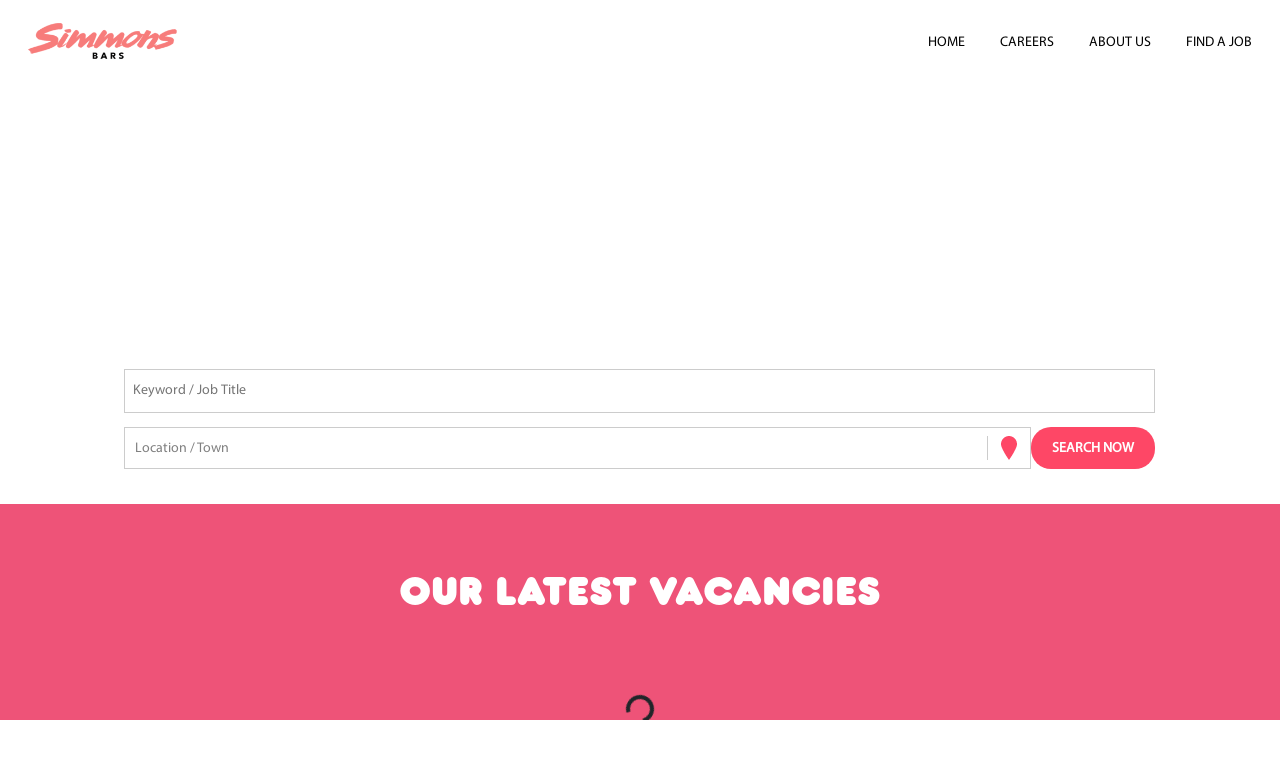

--- FILE ---
content_type: text/html; charset=utf-8
request_url: https://careers.simmonsbar.co.uk/en-GB
body_size: 18502
content:
<!DOCTYPE html><html lang="en-GB"><head><meta charSet="utf-8"/><link rel="preconnect" href="https://player.vimeo.com"/><link href="https://storage.googleapis.com/talentfunnel-cms-career-site-storage/simmons-bars-careers/Simmons_Favicon_e266a098af/Simmons_Favicon_e266a098af.png" rel="icon" type="image/x-icon"/><link href="https://storage.googleapis.com/talentfunnel-cms-career-site-storage/simmons-bars-careers/simmons_v15_dd84fa8327/simmons_v15_dd84fa8327.css" rel="stylesheet"/><meta content="SsZLVkdHQ20hKb2uPuTPz68vF1Kaf6BNYCby90niRxo" name="google-site-verification"/><link rel="preload" as="image" href="https://storage.googleapis.com/talentfunnel-cms-career-site-storage/simmons-bars-careers/Simmons_Logo_smaller_300px_53cee67783/Simmons_Logo_smaller_300px_53cee67783.png"/><title>Simmons Careers Page</title><meta content="Simmons Careers Page" property="og:title"/><meta name="description" content="Live vacancies and positions at Simmons - front of house, back of house and management roles"/><meta content="Live vacancies and positions at Simmons - front of house, back of house and management roles" property="og:description"/><meta content="https://storage.googleapis.com/talentfunnel-cms-career-site-storage/simmons-bars-careers/Simmons_Logo_Design_Black_1_c15faccf60/Simmons_Logo_Design_Black_1_c15faccf60.png" property="og:image"/><meta content="https://careers.simmonsbar.co.uk/" property="og:url"/><meta content="article" property="og:type"/><meta content="width=device-width, initial-scale=1.0" name="viewport"/><link rel="preload" as="image" href="https://storage.googleapis.com/talentfunnel-cms-career-site-storage/simmons-bars-careers/Perks_Strip_1_9540d34474/Perks_Strip_1_9540d34474.png"/><link rel="preload" as="image" href="https://storage.googleapis.com/talentfunnel-cms-career-site-storage/simmons-bars-careers/Perks_Strip_2_07d734f478/Perks_Strip_2_07d734f478.png"/><link rel="preload" as="image" href="https://storage.googleapis.com/talentfunnel-cms-career-site-storage/simmons-bars-careers/Perks_Strip_3_8a875d35dc/Perks_Strip_3_8a875d35dc.png"/><link rel="preload" as="image" href="https://storage.googleapis.com/talentfunnel-cms-career-site-storage/simmons-bars-careers/Perks_Strip_4_179986fc4c/Perks_Strip_4_179986fc4c.png"/><meta name="next-head-count" content="19"/><link data-next-font="" rel="preconnect" href="/" crossorigin="anonymous"/><link rel="preload" href="/_next/static/css/22d75325cedf0aad.css" as="style"/><link rel="stylesheet" href="/_next/static/css/22d75325cedf0aad.css" data-n-g=""/><noscript data-n-css=""></noscript><script defer="" nomodule="" src="/_next/static/chunks/polyfills-42372ed130431b0a.js"></script><script src="/_next/static/chunks/webpack-577f11eacb1659aa.js" defer=""></script><script src="/_next/static/chunks/framework-63d16ff2f5e08230.js" defer=""></script><script src="/_next/static/chunks/main-5a49af0ebf8105dd.js" defer=""></script><script src="/_next/static/chunks/pages/_app-08845ff9ccf4248c.js" defer=""></script><script src="/_next/static/chunks/431-2f254538708391bf.js" defer=""></script><script src="/_next/static/chunks/pages/index-feca002ba09d5c80.js" defer=""></script><script src="/_next/static/0zuXMirwG69eVjQ8xd8ce/_buildManifest.js" defer=""></script><script src="/_next/static/0zuXMirwG69eVjQ8xd8ce/_ssgManifest.js" defer=""></script><style data-styled="" data-styled-version="5.3.7">.bumdKO{background-color:#FE4766;min-height:3rem;border:1px solid #FE4766;color:#FFFFFF;border-radius:20px;}/*!sc*/
.bumdKO:disabled{background-color:#ffdfe5;border:1px solid #ffdfe5;}/*!sc*/
.bumdKO:hover,.bumdKO:active,.bumdKO:focus{background-color:#fe7a90;border-color:#fe7a90;box-shadow:0 0 0 0.25rem #fff;color:#FFFFFF;}/*!sc*/
.dQyKmd{background-color:#FE4766;min-height:3.5rem;border:1px solid #FE4766;color:#FFFFFF;border-radius:20px;}/*!sc*/
.dQyKmd:disabled{background-color:#ffdfe5;border:1px solid #ffdfe5;}/*!sc*/
.dQyKmd:hover,.dQyKmd:active,.dQyKmd:focus{background-color:#fe7a90;border-color:#fe7a90;box-shadow:0 0 0 0.25rem #fff;color:#FFFFFF;}/*!sc*/
.dcCATX{background-color:#FE4766;min-height:100%;border:1px solid #FE4766;color:#FFFFFF;border-radius:20px;}/*!sc*/
.dcCATX:disabled{background-color:#ffdfe5;border:1px solid #ffdfe5;}/*!sc*/
.dcCATX:hover,.dcCATX:active,.dcCATX:focus{background-color:#fe7a90;border-color:#fe7a90;box-shadow:0 0 0 0.25rem #fff;color:#FFFFFF;}/*!sc*/
data-styled.g1[id="Button__StyledButton-sc-19415783-0"]{content:"bumdKO,dQyKmd,dcCATX,"}/*!sc*/
@font-face{font-family:HelveticaNeue;src:url("https://storage.googleapis.com/talentfunnel-cms-career-site-storage/simmons-bars-careers/Helvetica_Neue_LT_Regular_cd7dc0048e/Helvetica_Neue_LT_Regular_cd7dc0048e.otf") format("opentype");font-weight:400;font-display:swap;}/*!sc*/
.helvetica-neue{font-family:HelveticaNeue;}/*!sc*/
data-styled.g2[id="sc-global-xWYnW1"]{content:"sc-global-xWYnW1,"}/*!sc*/
body{font-family:Myriad;}/*!sc*/
data-styled.g3[id="sc-global-dySNFR1"]{content:"sc-global-dySNFR1,"}/*!sc*/
body a{-webkit-appearance:none !important;}/*!sc*/
data-styled.g6[id="sc-global-fLIrNk1"]{content:"sc-global-fLIrNk1,"}/*!sc*/
.fArhx{color:#FE4766;display:inline-block;vertical-align:middle;min-width:24px;}/*!sc*/
data-styled.g7[id="Icon__StyledIcon-sc-88224c89-0"]{content:"fArhx,"}/*!sc*/
.flNPpx{min-height:100px;}/*!sc*/
data-styled.g9[id="Loader__StyledLoader-sc-6b4efca0-0"]{content:"flNPpx,"}/*!sc*/
.ALLjJ{position:relative;-webkit-box-flex:1;-webkit-flex-grow:1;-ms-flex-positive:1;flex-grow:1;z-index:0;overflow:hidden;height:100%;width:auto;}/*!sc*/
.ALLjJ iframe{width:100vw !important;height:56.25vw!important;min-height:100vh!important;min-width:177.77vh !important;position:absolute;top:50% !important;left:50% !important;-webkit-transform:translate(-50%,-50%);-ms-transform:translate(-50%,-50%);transform:translate(-50%,-50%);}/*!sc*/
@media (max-width:576px){.ALLjJ iframe{min-width:unset !important;}}/*!sc*/
data-styled.g13[id="Video__StyledPlayerWrapper-sc-f1416e49-0"]{content:"ALLjJ,"}/*!sc*/
.lgeiRr{min-width:3rem;}/*!sc*/
.lgeiRr:hover{cursor:pointer;}/*!sc*/
data-styled.g17[id="LocationControl__StyledGeoLocationButton-sc-28c6cd53-0"]{content:"lgeiRr,"}/*!sc*/
.ciPiXR{color:#FFFFFF;font-weight:700;font-size:0.85rem;}/*!sc*/
data-styled.g18[id="LocationControl__StyledGeoLocationIndicator-sc-28c6cd53-1"]{content:"ciPiXR,"}/*!sc*/
.ixdsBo{-webkit-box-flex:1;-webkit-flex-grow:1;-ms-flex-positive:1;flex-grow:1;height:200px !important;}/*!sc*/
@media (min-width:768px){.ixdsBo{height:500px !important;}}/*!sc*/
@media (min-width:992px){.ixdsBo{height:500px !important;}}/*!sc*/
data-styled.g51[id="Iframe__StyledIFrameWrapper-sc-c2454f5d-0"]{content:"ixdsBo,"}/*!sc*/
.cggQZb{width:100%;}/*!sc*/
data-styled.g52[id="Iframe__StyledIFrame-sc-c2454f5d-1"]{content:"cggQZb,"}/*!sc*/
.cBtiZz{border:1px solid #ccc;border-radius:0;outline:none;}/*!sc*/
.cBtiZz:focus-within{border:#FE4766 1px solid;}/*!sc*/
data-styled.g61[id="KeywordFilter__StyledInputWrapper-sc-4300e034-0"]{content:"cBtiZz,"}/*!sc*/
.kkpJdW{height:3rem;border:none;outline:none;padding-left:8px;}/*!sc*/
data-styled.g62[id="KeywordFilter__StyledInput-sc-4300e034-1"]{content:"kkpJdW,"}/*!sc*/
.dqEIxM{font-size:inherit;padding:0.5rem 0.5rem;color:#000000 !important;-webkit-text-decoration:none !important;text-decoration:none !important;-webkit-transition:color 0.2s ease-in-out !important;transition:color 0.2s ease-in-out !important;display:-webkit-box;display:-webkit-flex;display:-ms-flexbox;display:flex;-webkit-align-items:center;-webkit-box-align:center;-ms-flex-align:center;align-items:center;border-bottom:none;}/*!sc*/
@media (min-width:768px){.dqEIxM{color:#000 !important;}}/*!sc*/
.dqEIxM svg{color:inherit;}/*!sc*/
.dqEIxM:focus,.dqEIxM:hover{border:0 !important;}/*!sc*/
data-styled.g116[id="StyledLink__StyledNavLink-sc-2a5d9820-0"]{content:"dqEIxM,"}/*!sc*/
.fKVBdQ a{color:#FE4766;}/*!sc*/
data-styled.g137[id="Markdown__StyledReactMarkdown-sc-955606db-0"]{content:"fKVBdQ,"}/*!sc*/
.iLhxvj{z-index:2;}/*!sc*/
data-styled.g163[id="BoxLink__StyledRoleName-sc-7c3c2078-2"]{content:"iLhxvj,"}/*!sc*/
.fqEiSX{height:400px;width:100%;position:relative;min-height:400px;max-height:400px;max-width:100%;margin:0 auto;display:block;-webkit-flex-direction:unset;-ms-flex-direction:unset;flex-direction:unset;}/*!sc*/
data-styled.g165[id="BoxLink__StyledBoxDiv-sc-7c3c2078-4"]{content:"fqEiSX,"}/*!sc*/
.bvmWHE{height:-webkit-fit-content !important;height:-moz-fit-content !important;height:fit-content !important;}/*!sc*/
data-styled.g166[id="BoxLink__StyledContainer-sc-7c3c2078-5"]{content:"bvmWHE,"}/*!sc*/
.hYKUmm{background-color:#FE4766;color:white;height:3rem;border:none;-webkit-transition:background-color 0.2s linear;transition:background-color 0.2s linear;z-index:2;}/*!sc*/
@media (min-width:992px){.hYKUmm{padding:0 1.5rem;}}/*!sc*/
.hYKUmm:hover{background-color:#1a1a1a;box-shadow:none;}/*!sc*/
.hYKUmm:active{background-color:#333;box-shadow:none;}/*!sc*/
data-styled.g183[id="FindYourRole__StyledSearchButton-sc-edbf2d0d-0"]{content:"hYKUmm,"}/*!sc*/
.daxpLh{-webkit-flex:1 1 100%;-ms-flex:1 1 100%;flex:1 1 100%;}/*!sc*/
@media (max-width:992px){.daxpLh{-webkit-flex:1 1 100%;-ms-flex:1 1 100%;flex:1 1 100%;}}/*!sc*/
data-styled.g184[id="FindYourRole__StyledWrapper-sc-edbf2d0d-1"]{content:"daxpLh,"}/*!sc*/
.foYJMW{-webkit-flex:1 1 100%;-ms-flex:1 1 100%;flex:1 1 100%;gap:1rem;}/*!sc*/
@media (max-width:992px){.foYJMW{-webkit-flex:1 1 100%;-ms-flex:1 1 100%;flex:1 1 100%;}}/*!sc*/
@media (max-width:768px){.foYJMW{-webkit-flex-direction:column;-ms-flex-direction:column;flex-direction:column;}}/*!sc*/
data-styled.g185[id="FindYourRole__StyledBottomWrapper-sc-edbf2d0d-2"]{content:"foYJMW,"}/*!sc*/
.dqzIYP{font-size:12px;}/*!sc*/
@media (min-width:992px){.dqzIYP{font-size:1rem;}}/*!sc*/
data-styled.g186[id="FindYourRole__StyledText-sc-edbf2d0d-3"]{content:"dqzIYP,"}/*!sc*/
.dBoeke{-webkit-flex-wrap:wrap;-ms-flex-wrap:wrap;flex-wrap:wrap;}/*!sc*/
data-styled.g187[id="FindYourRole__StyledFindYourRole-sc-edbf2d0d-4"]{content:"dBoeke,"}/*!sc*/
.hZECSu{font-size:2rem;color:#fff;font-weight:bold;}/*!sc*/
@media (min-width:992px){.hZECSu{font-size:3rem;}}/*!sc*/
data-styled.g188[id="HeroText__StyledMotto-sc-128bcbdf-0"]{content:"hZECSu,"}/*!sc*/
.hSxAZ{z-index:1;}/*!sc*/
data-styled.g190[id="HeroText__StyledHeroText-sc-128bcbdf-2"]{content:"hSxAZ,"}/*!sc*/
.gMzWvm{background-size:cover;position:relative;background-repeat:no-repeat;}/*!sc*/
@media (min-width:360px){.gMzWvm{background-image:none;min-height:100px;background-position:null;}}/*!sc*/
@media (min-width:576px){.gMzWvm{background-image:url(undefined) !important;min-height:null;background-position:null;}}/*!sc*/
@media (min-width:992px){.gMzWvm{background-image:url(undefined) !important;min-height:30rem;background-position:null;}}/*!sc*/
@media only screen and (max-width:600px){.gMzWvm h1{font-size:30px;}}/*!sc*/
data-styled.g192[id="Hero__StyledHero-sc-ad381307-1"]{content:"gMzWvm,"}/*!sc*/
.Rkruy{z-index:11;}/*!sc*/
data-styled.g193[id="Hero__StyledHeroWrapper-sc-ad381307-2"]{content:"Rkruy,"}/*!sc*/
.fkqBqD{min-height:30rem;}/*!sc*/
@media (max-width:576px){.fkqBqD{min-height:null;}}/*!sc*/
data-styled.g194[id="Hero__StyledHeroContent-sc-ad381307-3"]{content:"fkqBqD,"}/*!sc*/
.glhuPQ{width:100%;height:300px !important;background-position:left;background-image:url(https://storage.googleapis.com/talentfunnel-cms-career-site-storage/simmons-bars-careers/simmons_hero_3_v2_6f78be7c6e/simmons_hero_3_v2_6f78be7c6e.jpg);background-repeat:no-repeat;background-size:cover;}/*!sc*/
data-styled.g217[id="SimpleJobAlert__StyledContainer-sc-b5895438-0"]{content:"glhuPQ,"}/*!sc*/
.bDvWeG{color:#000000;-webkit-backdrop-filter:blur(5px);backdrop-filter:blur(5px);-webkit-transform:translate( 0px,0px );-ms-transform:translate( 0px,0px );transform:translate( 0px,0px );background-color:#ffffff;}/*!sc*/
@media (min-width:992px){.bDvWeG{max-width:900px;}}/*!sc*/
data-styled.g218[id="SimpleJobAlert__StyledWrapper-sc-b5895438-1"]{content:"bDvWeG,"}/*!sc*/
.eDsMbR{max-width:670px;font-size:12px;}/*!sc*/
.eDsMbR p{margin:0;}/*!sc*/
.eDsMbR input{height:100%;border:none;}/*!sc*/
data-styled.g219[id="SimpleJobAlert__StyledSignUp-sc-b5895438-2"]{content:"eDsMbR,"}/*!sc*/
.gjluws{height:100%;width:100%;background-color:#FE4766;color:#FFFFFF;border:none;outline:none;border-top-left-radius:0;border-bottom-left-radius:0;}/*!sc*/
.gjluws:disabled{background-color:#ffdfe5;}/*!sc*/
.gjluws:hover,.gjluws:active,.gjluws:focus{background-color:#fe7a90;}/*!sc*/
data-styled.g220[id="SimpleJobAlert__StyledButton-sc-b5895438-3"]{content:"gjluws,"}/*!sc*/
.dFWzUf{width:250px;height:80px;}/*!sc*/
data-styled.g221[id="SimpleJobAlert__StyledButtonWrapper-sc-b5895438-4"]{content:"dFWzUf,"}/*!sc*/
.kFQscr{height:100%;background-color:transparent;}/*!sc*/
.dAuvJj{height:100%;background-color:#ee5378;}/*!sc*/
data-styled.g328[id="CustomPage__StyledBackground-sc-a1866ebe-0"]{content:"kFQscr,dAuvJj,"}/*!sc*/
.kVRaQS{height:-webkit-fit-content;height:-moz-fit-content;height:fit-content;background-repeat:no-repeat;background-position:center;}/*!sc*/
.kVRaQS > div:only-child{position:relative;height:100%;}/*!sc*/
.jscfSK{height:-webkit-fit-content;height:-moz-fit-content;height:fit-content;background-repeat:no-repeat;background-position:null;}/*!sc*/
.jscfSK > div:only-child{position:relative;height:100%;}/*!sc*/
.jrZYhy{height:-webkit-fit-content;height:-moz-fit-content;height:fit-content;background-repeat:no-repeat;background-position:left;}/*!sc*/
.jrZYhy > div:only-child{position:relative;height:100%;}/*!sc*/
data-styled.g329[id="CustomPage__StyledComponentWrapper-sc-a1866ebe-1"]{content:"kVRaQS,jscfSK,jrZYhy,"}/*!sc*/
.eDRzWv{display:grid !important;grid-template-columns:repeat(12,1fr);grid-auto-rows:minmax(min-content,max-content);}/*!sc*/
data-styled.g330[id="CustomPage__GridLayout-sc-a1866ebe-2"]{content:"eDRzWv,"}/*!sc*/
.ehciNe{height:100%;grid-area:auto / 1 / auto / 13;}/*!sc*/
data-styled.g331[id="CustomPage__GridItem-sc-a1866ebe-3"]{content:"ehciNe,"}/*!sc*/
.krOOqW{border:none !important;outline:none !important;box-shadow:none !important;display:none;}/*!sc*/
data-styled.g351[id="NavLinks__StyledToggle-sc-1430608c-2"]{content:"krOOqW,"}/*!sc*/
.kROBvB{font-size:2rem;text-align:center;z-index:1;border-top:none;width:unset;}/*!sc*/
.kROBvB:hover .NavLinks__SubMenuWrapper-sc-1430608c-0{display:-webkit-box;display:-webkit-flex;display:-ms-flexbox;display:flex;}/*!sc*/
@media (max-width:992px){.kROBvB{-webkit-box-pack:center;-webkit-justify-content:center;-ms-flex-pack:center;justify-content:center;}}/*!sc*/
@media (min-width:992px){.kROBvB{font-size:1rem;}}/*!sc*/
data-styled.g352[id="NavLinks__StyledMenuItem-sc-1430608c-3"]{content:"kROBvB,"}/*!sc*/
.inAvpj #nav-wrapper{display:unset;}/*!sc*/
.inAvpj .show #nav-wrapper{display:unset;}/*!sc*/
data-styled.g354[id="NavLinks__StyledNavLink-sc-1430608c-5"]{content:"inAvpj,"}/*!sc*/
.dcjhjs{position:unset;right:unset;left:unset;top:unset;}/*!sc*/
data-styled.g355[id="NavLinks__StyledCollapse-sc-1430608c-6"]{content:"dcjhjs,"}/*!sc*/
.hwRKeW{height:100%;left:unset;top:unset;width:unset;background:#ffffff;overflow:unset;display:unset;-webkit-flex-direction:unset;-ms-flex-direction:unset;flex-direction:unset;padding:unset;-webkit-box-pack:unset;-webkit-justify-content:unset;-ms-flex-pack:unset;justify-content:unset;position:unset;}/*!sc*/
data-styled.g356[id="NavLinks__Wrapper-sc-1430608c-7"]{content:"hwRKeW,"}/*!sc*/
.iMdlhg{display:-webkit-box;display:-webkit-flex;display:-ms-flexbox;display:flex;-webkit-flex-direction:column;-ms-flex-direction:column;flex-direction:column;}/*!sc*/
.iMdlhg #nav-wrapper{background:white;}/*!sc*/
data-styled.g374[id="TopNavigation__StyledNavbarContainer-sc-39c075d1-0"]{content:"iMdlhg,"}/*!sc*/
.JkQGU{background:#ffffff;z-index:12;opacity:unset;min-height:70px;max-width:1300px;margin:auto;width:100%;}/*!sc*/
data-styled.g375[id="TopNavigation__StyledNavbar-sc-39c075d1-1"]{content:"JkQGU,"}/*!sc*/
.kKkMBK{height:70px;max-height:200px;width:100%;}/*!sc*/
data-styled.g376[id="TopNavigation__StyledNavigationWrapper-sc-39c075d1-2"]{content:"kKkMBK,"}/*!sc*/
.lbRDPe{max-width:50%;width:190px;height:70px;max-height:200px;position:relative;left:unset;}/*!sc*/
data-styled.g378[id="TopNavigation__StyledBrand-sc-39c075d1-4"]{content:"lbRDPe,"}/*!sc*/
.fkTZvj{padding-left:0px;}/*!sc*/
data-styled.g381[id="_app__StyledPageContainer-sc-8ca2d202-0"]{content:"fkTZvj,"}/*!sc*/
.fdCMSJ{background-color:#FBE5B4;}/*!sc*/
data-styled.g390[id="CustomFooter__StyledFooter-sc-f5064748-0"]{content:"fdCMSJ,"}/*!sc*/
@font-face{font-family:Myriad;src:url("https://storage.googleapis.com/talentfunnel-cms-career-site-storage/simmons-bars-careers/Myriad_b490cb5582/Myriad_b490cb5582.otf") format("opentype");font-weight:400;font-display:swap;}/*!sc*/
.myriad{font-family:Myriad;}/*!sc*/
data-styled.g410[id="sc-global-xWYnW2"]{content:"sc-global-xWYnW2,"}/*!sc*/
@font-face{font-family:BehindBlueEyes;src:url("https://storage.googleapis.com/talentfunnel-cms-career-site-storage/simmons-bars-careers/Behind_Blue_Eyes_OTF_87c0a12f0e/Behind_Blue_Eyes_OTF_87c0a12f0e.otf") format("opentype");font-weight:400;font-display:swap;}/*!sc*/
.behindblueeyes{font-family:BehindBlueEyes;}/*!sc*/
data-styled.g411[id="sc-global-xWYnW3"]{content:"sc-global-xWYnW3,"}/*!sc*/
@font-face{font-family:Frankfurter;src:url("https://storage.googleapis.com/talentfunnel-cms-career-site-storage/simmons-bars-careers/Frankfurter_c8e99d0692/Frankfurter_c8e99d0692.otf") format("opentype");font-weight:400;font-display:swap;}/*!sc*/
.frankfurter{font-family:Frankfurter;}/*!sc*/
data-styled.g412[id="sc-global-xWYnW4"]{content:"sc-global-xWYnW4,"}/*!sc*/
@font-face{font-family:Avenir;src:url("https://storage.googleapis.com/talentfunnel-cms-career-site-storage/simmons-bars-careers/Avenir_Next_Cyr_Medium_c642fb4774/Avenir_Next_Cyr_Medium_c642fb4774.woff2") format("woff2");font-weight:400;font-display:swap;}/*!sc*/
.avenir{font-family:Avenir;}/*!sc*/
data-styled.g413[id="sc-global-xWYnW5"]{content:"sc-global-xWYnW5,"}/*!sc*/
@font-face{font-family:Hartsinger;src:url("https://storage.googleapis.com/talentfunnel-cms-career-site-storage/simmons-bars-careers/Hartsinger_Regular_5087892f3b/Hartsinger_Regular_5087892f3b.otf") format("opentype");font-weight:400;font-display:swap;}/*!sc*/
.hartsinger{font-family:Hartsinger;}/*!sc*/
data-styled.g414[id="sc-global-xWYnW6"]{content:"sc-global-xWYnW6,"}/*!sc*/
</style></head><body><div id="__next"><noscript><iframe height="0" src="https://www.googletagmanager.com/ns.html?id=GTM-NQPM43V" style="display:none;visibility:hidden" title="gtm" width="0"></iframe></noscript><div class="Toastify"></div><style>
      #nprogress {
        pointer-events: none;
      }
      #nprogress .bar {
        background: #F1F0E9;
        position: fixed;
        z-index: 9999;
        top: 0;
        left: 0;
        width: 100%;
        height: 3px;
      }
      #nprogress .peg {
        display: block;
        position: absolute;
        right: 0px;
        width: 100px;
        height: 100%;
        box-shadow: 0 0 10px #F1F0E9, 0 0 5px #F1F0E9;
        opacity: 1;
        -webkit-transform: rotate(3deg) translate(0px, -4px);
        -ms-transform: rotate(3deg) translate(0px, -4px);
        transform: rotate(3deg) translate(0px, -4px);
      }
      #nprogress .spinner {
        display: block;
        position: fixed;
        z-index: 1031;
        top: 15px;
        right: 15px;
      }
      #nprogress .spinner-icon {
        width: 18px;
        height: 18px;
        box-sizing: border-box;
        border: solid 2px transparent;
        border-top-color: #F1F0E9;
        border-left-color: #F1F0E9;
        border-radius: 50%;
        -webkit-animation: nprogresss-spinner 400ms linear infinite;
        animation: nprogress-spinner 400ms linear infinite;
      }
      .nprogress-custom-parent {
        overflow: hidden;
        position: relative;
      }
      .nprogress-custom-parent #nprogress .spinner,
      .nprogress-custom-parent #nprogress .bar {
        position: absolute;
      }
      @-webkit-keyframes nprogress-spinner {
        0% {
          -webkit-transform: rotate(0deg);
        }
        100% {
          -webkit-transform: rotate(360deg);
        }
      }
      @keyframes nprogress-spinner {
        0% {
          transform: rotate(0deg);
        }
        100% {
          transform: rotate(360deg);
        }
      }
    </style><div class="_app__StyledPageContainer-sc-8ca2d202-0 fkTZvj d-flex flex-column vh-100" id=""><header id="top-navigation" class="TopNavigation__StyledNavbarContainer-sc-39c075d1-0 iMdlhg"><nav style="font-size:2rem" static="top" class="TopNavigation__StyledNavbar-sc-39c075d1-1 JkQGU navbar navbar-expand-lg navbar-light"><div class="px-4 position-relative justify-content-center container-fluid"><span class="TopNavigation__StyledBrand-sc-39c075d1-4 lbRDPe me-0 header-logo navbar-brand"><a href="/"><span style="box-sizing:border-box;display:block;overflow:hidden;width:initial;height:initial;background:none;opacity:1;border:0;margin:0;padding:0;position:absolute;top:0;left:0;bottom:0;right:0"><img alt="Careers Site" src="https://storage.googleapis.com/talentfunnel-cms-career-site-storage/simmons-bars-careers/Simmons_Logo_smaller_300px_53cee67783/Simmons_Logo_smaller_300px_53cee67783.png" decoding="async" data-nimg="fill" style="position:absolute;top:0;left:0;bottom:0;right:0;box-sizing:border-box;padding:0;border:none;margin:auto;display:block;width:0;height:0;min-width:100%;max-width:100%;min-height:100%;max-height:100%;object-fit:contain"/></span></a></span><div class="TopNavigation__StyledNavigationWrapper-sc-39c075d1-2 kKkMBK d-flex align-items-center justify-content-between" id="navbar-actions-wrapper"><div class="NavLinks__StyledNavLink-sc-1430608c-5 inAvpj h-100 w-100"><button aria-controls="navbar" type="button" aria-label="Toggle navigation" class="NavLinks__StyledToggle-sc-1430608c-2 krOOqW h-100 navbar-toggler collapsed"><span class="navbar-toggler-icon"></span></button><div class="NavLinks__StyledCollapse-sc-1430608c-6 dcjhjs justify-content-end h-100 navbar-collapse collapse" id="navbar"><div id="nav-wrapper" class="NavLinks__Wrapper-sc-1430608c-7 hwRKeW"><div class=" h-100 navbar-nav"><div class="NavLinks__StyledMenuItem-sc-1430608c-3 kROBvB ms-lg-4 d-flex  nav-item" id="navigation-menu-desktop"><a href="https://www.simmonsbar.co.uk/" data-rr-ui-event-key="https://www.simmonsbar.co.uk/" class="StyledLink__StyledNavLink-sc-2a5d9820-0 dqEIxM text-uppercase nav-link">Home</a></div><div class="NavLinks__StyledMenuItem-sc-1430608c-3 kROBvB ms-lg-4 d-flex  nav-item" id="navigation-menu-desktop"><a href="https://careers.simmonsbar.co.uk/" data-rr-ui-event-key="https://careers.simmonsbar.co.uk/" class="StyledLink__StyledNavLink-sc-2a5d9820-0 dqEIxM text-uppercase nav-link">Careers</a></div><div class="NavLinks__StyledMenuItem-sc-1430608c-3 kROBvB ms-lg-4 d-flex  nav-item" id="navigation-menu-desktop"><a href="https://www.simmonsbar.co.uk/about-us/" data-rr-ui-event-key="https://www.simmonsbar.co.uk/about-us/" class="StyledLink__StyledNavLink-sc-2a5d9820-0 dqEIxM text-uppercase nav-link">About us</a></div><div class="NavLinks__StyledMenuItem-sc-1430608c-3 kROBvB ms-lg-4 d-flex  nav-item" id="navigation-menu-desktop"><a href="https://careers.simmonsbar.co.uk/results" data-rr-ui-event-key="https://careers.simmonsbar.co.uk/results" class="StyledLink__StyledNavLink-sc-2a5d9820-0 dqEIxM text-uppercase nav-link">Find a Job</a></div></div></div></div></div></div></div></nav></header><main class="CustomPage__GridLayout-sc-a1866ebe-2 eDRzWv"><div class="CustomPage__GridItem-sc-a1866ebe-3 ehciNe"><div class="CustomPage__StyledBackground-sc-a1866ebe-0 kFQscr hero-wrapper-banner" id="reusable-components-hero-6"><div class="CustomPage__StyledComponentWrapper-sc-a1866ebe-1 kVRaQS hero-banner" id="-reusable-components-hero-6-content"><div class="Hero__StyledHero-sc-ad381307-1 gMzWvm align-items-center d-flex flex-column position-relative hero-component"><div class="Hero__StyledHeroWrapper-sc-ad381307-2 Rkruy flex-grow-1 d-flex flex-column w-100"><div data-testid="vimeo-video-component" class="Video__StyledPlayerWrapper-sc-f1416e49-0 ALLjJ vimeo-video-component-wrapper"><div></div><div class="container-xxl position-relative hero-content-wrapper"><div class="Hero__StyledHeroContent-sc-ad381307-3 fkqBqD d-flex flex-grow-1 py-3 hero-content justify-content-center align-items-end" data-testid="hero-content"><div><div style="opacity:1;transform:none"><div class="HeroText__StyledHeroText-sc-128bcbdf-2 hSxAZ"><div class="HeroText__StyledMottoWrapper-sc-128bcbdf-1 jBIseY"><div class="HeroText__StyledMotto-sc-128bcbdf-0 hZECSu"><div class="Markdown__StyledReactMarkdown-sc-955606db-0 fKVBdQ"><div><h1 class="text-center text-wrap font-weight-bold mb-lg-5"><span style="color:#FFFFFF">READY TO JOIN ONE OF THE BEST TEAMS IN LONDON?</span></h1></div></div></div></div></div></div><div style="opacity:1;transform:none"><form class="find-your-role"><div class="FindYourRole__StyledFindYourRole-sc-edbf2d0d-4 dBoeke align-items-center d-flex mb-4"><div class="FindYourRole__StyledWrapper-sc-edbf2d0d-1 daxpLh mb-3 keywords"><div class="KeywordFilter__StyledInputWrapper-sc-4300e034-0 cBtiZz bg-white d-flex flex-grow-1 align-items-center keyword-filter"><input aria-label="Keyword search" class="KeywordFilter__StyledInput-sc-4300e034-1 kkpJdW w-100" placeholder="Keyword / Job Title" type="text" value=""/></div></div><div class="FindYourRole__StyledBottomWrapper-sc-edbf2d0d-2 foYJMW d-flex bottom-wrapper"><div class="bg-white d-flex align-items-center flex-grow-1 last-field"><style data-emotion="css fyq6mk-container">.css-fyq6mk-container{position:relative;box-sizing:border-box;width:100%;}</style><div class="location-select css-fyq6mk-container"><style data-emotion="css 7pg0cj-a11yText">.css-7pg0cj-a11yText{z-index:9999;border:0;clip:rect(1px, 1px, 1px, 1px);height:1px;width:1px;position:absolute;overflow:hidden;padding:0;white-space:nowrap;}</style><span id="react-select-locationSelect-live-region" class="css-7pg0cj-a11yText"></span><span aria-live="polite" aria-atomic="false" aria-relevant="additions text" class="css-7pg0cj-a11yText"></span><style data-emotion="css tslt34-control">.css-tslt34-control{-webkit-align-items:center;-webkit-box-align:center;-ms-flex-align:center;align-items:center;background-color:hsl(0, 0%, 100%);border-color:hsl(0, 0%, 80%);border-radius:0;border-style:solid;border-width:1px;box-shadow:none;cursor:default;display:-webkit-box;display:-webkit-flex;display:-ms-flexbox;display:flex;-webkit-box-flex-wrap:wrap;-webkit-flex-wrap:wrap;-ms-flex-wrap:wrap;flex-wrap:wrap;-webkit-box-pack:justify;-webkit-justify-content:space-between;justify-content:space-between;min-height:38px;outline:0!important;position:relative;-webkit-transition:all 100ms;transition:all 100ms;box-sizing:border-box;border:border 1px #ccc;height:3rem;}.css-tslt34-control:hover{border-color:hsl(0, 0%, 70%);}</style><div class="css-tslt34-control"><style data-emotion="css 1d8n9bt">.css-1d8n9bt{-webkit-align-items:center;-webkit-box-align:center;-ms-flex-align:center;align-items:center;display:grid;-webkit-flex:1;-ms-flex:1;flex:1;-webkit-box-flex-wrap:wrap;-webkit-flex-wrap:wrap;-ms-flex-wrap:wrap;flex-wrap:wrap;padding:2px 8px;-webkit-overflow-scrolling:touch;position:relative;overflow:hidden;box-sizing:border-box;}</style><div class="css-1d8n9bt"><style data-emotion="css 1790yis-placeholder">.css-1790yis-placeholder{color:hsl(0, 0%, 50%);grid-area:1/1/2/3;margin-left:2px;margin-right:2px;box-sizing:border-box;white-space:nowrap;overflow:hidden;text-overflow:ellipsis;}</style><div class="css-1790yis-placeholder" id="react-select-locationSelect-placeholder">Location / Town</div><style data-emotion="css ackcql">.css-ackcql{margin:2px;padding-bottom:2px;padding-top:2px;visibility:visible;color:hsl(0, 0%, 20%);-webkit-flex:1 1 auto;-ms-flex:1 1 auto;flex:1 1 auto;display:inline-grid;grid-area:1/1/2/3;grid-template-columns:0 min-content;box-sizing:border-box;}.css-ackcql:after{content:attr(data-value) " ";visibility:hidden;white-space:pre;grid-area:1/2;font:inherit;min-width:2px;border:0;margin:0;outline:0;padding:0;}</style><div class="css-ackcql" data-value=""><input class="" style="label:input;color:inherit;background:0;opacity:1;width:100%;grid-area:1 / 2;font:inherit;min-width:2px;border:0;margin:0;outline:0;padding:0" autoCapitalize="none" autoComplete="off" autoCorrect="off" id="react-select-locationSelect-input" spellcheck="false" tabindex="0" type="text" aria-autocomplete="list" aria-expanded="false" aria-haspopup="true" aria-label="Location" role="combobox" aria-describedby="react-select-locationSelect-placeholder" value=""/></div></div><style data-emotion="css 1wy0on6">.css-1wy0on6{-webkit-align-items:center;-webkit-box-align:center;-ms-flex-align:center;align-items:center;-webkit-align-self:stretch;-ms-flex-item-align:stretch;align-self:stretch;display:-webkit-box;display:-webkit-flex;display:-ms-flexbox;display:flex;-webkit-flex-shrink:0;-ms-flex-negative:0;flex-shrink:0;box-sizing:border-box;}</style><div class="css-1wy0on6"><style data-emotion="css 1okebmr-indicatorSeparator">.css-1okebmr-indicatorSeparator{-webkit-align-self:stretch;-ms-flex-item-align:stretch;align-self:stretch;background-color:hsl(0, 0%, 80%);margin-bottom:8px;margin-top:8px;width:1px;box-sizing:border-box;}</style><span class="css-1okebmr-indicatorSeparator"></span></div><div class="LocationControl__StyledGeoLocationButton-sc-28c6cd53-0 lgeiRr d-flex justify-content-center align-items-center"><span class="LocationControl__StyledGeoLocationIndicator-sc-28c6cd53-1 ciPiXR"><svg class="Icon__StyledIcon-sc-88224c89-0 fArhx mx-2" color="#FE4766" height="24px" viewBox="0 0 16 24" width="24px" xmlns="http://www.w3.org/2000/svg" xmlns:xlink="http://www.w3.org/1999/xlink"><path d="M16 8.18182C16 12.7005 8 24 8 24C8 24 0 12.7005 0 8.18182C0 3.66312 3.58172 0 8 0C12.4183 0 16 3.66312 16 8.18182Z" fill="currentColor"></path></svg></span></div></div></div></div><button type="submit" aria-label="Search vacancies" height="3rem" name="Search Now" class="Button__StyledButton-sc-19415783-0 bumdKO text-uppercase fw-bold FindYourRole__StyledSearchButton-sc-edbf2d0d-0 hYKUmm d-flex justify-content-center align-items-center flex-shrink-0 border-0 search-button btn btn-primary"><span class="FindYourRole__StyledText-sc-edbf2d0d-3 dqzIYP text-uppercase text-bold text-nowrap">Search Now</span></button></div></div></form></div></div></div></div></div></div></div></div></div></div><div class="CustomPage__GridItem-sc-a1866ebe-3 ehciNe"><div class="CustomPage__StyledBackground-sc-a1866ebe-0 dAuvJj" id="reusable-components-latest-jobs-1"><div class="CustomPage__StyledComponentWrapper-sc-a1866ebe-1 jscfSK py-5 latest-jobs container-xxl" id="-reusable-components-latest-jobs-1-content"><div class="Markdown__StyledReactMarkdown-sc-955606db-0 fKVBdQ mb-4"><h1 class="custom-border-top text-center py-4"><span style="color:#FFFFFF;font-size:3rem !important">
OUR LATEST VACANCIES</span></h1></div><div class="Loader__StyledLoader-sc-6b4efca0-0 flNPpx d-flex justify-content-center align-items-center"><div class="spinner-border" role="status"></div></div></div></div></div><div class="CustomPage__GridItem-sc-a1866ebe-3 ehciNe"><div class="CustomPage__StyledBackground-sc-a1866ebe-0 kFQscr" id="view-all-button"><div class="CustomPage__StyledComponentWrapper-sc-a1866ebe-1 jscfSK mt-5 mb-5 container-xxl" id="-reusable-components-redirect-button-1-content"><div class="d-flex justify-content-center justify-content-lg-center"><a role="button" tabindex="0" href="/results" type="button" class="Button__StyledButton-sc-19415783-0 dQyKmd text-uppercase fw-bold px-5 d-flex justify-content-center align-items-center btn btn-primary">View All Vacancies</a></div></div></div></div><div class="CustomPage__GridItem-sc-a1866ebe-3 ehciNe"><div class="CustomPage__StyledBackground-sc-a1866ebe-0 kFQscr" id="reusable-components-text-with-6"><div class="CustomPage__StyledComponentWrapper-sc-a1866ebe-1 jscfSK mt-5 mb-5 container-xxl" id="-reusable-components-text-with-6-content"><div class="TextWith__PlainContainer-sc-12743d3-1 row"><div class="col-md-null offset-md-null"><div><div class="Markdown__StyledReactMarkdown-sc-955606db-0 fKVBdQ"><div><h1 class="text-center" style="font-size:5rem !important;color:#EE5378">JOIN THE TEAM</h1></div></div></div></div></div></div></div></div><div class="CustomPage__GridItem-sc-a1866ebe-3 ehciNe"><div class="CustomPage__StyledBackground-sc-a1866ebe-0 kFQscr process-image-wrapper" id="reusable-components-image-4"><div class="CustomPage__StyledComponentWrapper-sc-a1866ebe-1 jscfSK process-image-component container-xxl" id="-reusable-components-image-4-content"><span style="box-sizing:border-box;display:inline-block;overflow:hidden;width:initial;height:initial;background:none;opacity:1;border:0;margin:0;padding:0;position:relative;max-width:100%"><span style="box-sizing:border-box;display:block;width:initial;height:initial;background:none;opacity:1;border:0;margin:0;padding:0;max-width:100%"><img style="display:block;max-width:100%;width:initial;height:initial;background:none;opacity:1;border:0;margin:0;padding:0" alt="" aria-hidden="true" src="data:image/svg+xml,%3csvg%20xmlns=%27http://www.w3.org/2000/svg%27%20version=%271.1%27%20width=%271734%27%20height=%27632%27/%3e"/></span><img src="[data-uri]" decoding="async" data-nimg="intrinsic" style="position:absolute;top:0;left:0;bottom:0;right:0;box-sizing:border-box;padding:0;border:none;margin:auto;display:block;width:0;height:0;min-width:100%;max-width:100%;min-height:100%;max-height:100%"/><noscript><img loading="lazy" decoding="async" data-nimg="intrinsic" style="position:absolute;top:0;left:0;bottom:0;right:0;box-sizing:border-box;padding:0;border:none;margin:auto;display:block;width:0;height:0;min-width:100%;max-width:100%;min-height:100%;max-height:100%" src="https://storage.googleapis.com/talentfunnel-cms-career-site-storage/simmons-bars-careers/How_to_Apply_Strip_80c7afb233/How_to_Apply_Strip_80c7afb233.png"/></noscript></span></div></div></div><div class="CustomPage__GridItem-sc-a1866ebe-3 ehciNe"><div class="CustomPage__StyledBackground-sc-a1866ebe-0 kFQscr" id="reusable-components-image-5"><div class="CustomPage__StyledComponentWrapper-sc-a1866ebe-1 jscfSK container-xxl" id="-reusable-components-image-5-content"><span style="box-sizing:border-box;display:inline-block;overflow:hidden;width:initial;height:initial;background:none;opacity:1;border:0;margin:0;padding:0;position:relative;max-width:100%"><span style="box-sizing:border-box;display:block;width:initial;height:initial;background:none;opacity:1;border:0;margin:0;padding:0;max-width:100%"><img style="display:block;max-width:100%;width:initial;height:initial;background:none;opacity:1;border:0;margin:0;padding:0" alt="" aria-hidden="true" src="data:image/svg+xml,%3csvg%20xmlns=%27http://www.w3.org/2000/svg%27%20version=%271.1%27%20width=%271534%27%20height=%27604%27/%3e"/></span><img src="[data-uri]" decoding="async" data-nimg="intrinsic" style="position:absolute;top:0;left:0;bottom:0;right:0;box-sizing:border-box;padding:0;border:none;margin:auto;display:block;width:0;height:0;min-width:100%;max-width:100%;min-height:100%;max-height:100%"/><noscript><img loading="lazy" decoding="async" data-nimg="intrinsic" style="position:absolute;top:0;left:0;bottom:0;right:0;box-sizing:border-box;padding:0;border:none;margin:auto;display:block;width:0;height:0;min-width:100%;max-width:100%;min-height:100%;max-height:100%" src="https://storage.googleapis.com/talentfunnel-cms-career-site-storage/simmons-bars-careers/simmons_footer_bde9c8a6_8e1f4e8af4/simmons_footer_bde9c8a6_8e1f4e8af4.png"/></noscript></span></div></div></div><div class="CustomPage__GridItem-sc-a1866ebe-3 ehciNe"><div class="CustomPage__StyledBackground-sc-a1866ebe-0 kFQscr" id="reusable-components-text-with-3"><div class="CustomPage__StyledComponentWrapper-sc-a1866ebe-1 jscfSK mt-5 mb-5 container-xxl" id="-reusable-components-text-with-3-content"><div class="TextWith__PlainContainer-sc-12743d3-1 row"><div class="col-md-null offset-md-null"><div><div class="Markdown__StyledReactMarkdown-sc-955606db-0 fKVBdQ"><p>Since its establishment in 2013, Simmons Bars has built a reputation as London&#x27;s premier party destination. The brainchild of founder and CEO Nick Campbell, the company opened its first Simmons Bar in Kings Cross with a simple yet powerful vision: to create fun, welcoming spaces where guests could enjoy quality products without breaking the bank. Today, Simmons Bars continue to deliver on that promise, offering a relaxed and inviting atmosphere that&#x27;s perfect for letting loose and having a good time.</p></div></div></div></div></div></div></div><div class="CustomPage__GridItem-sc-a1866ebe-3 ehciNe"><div class="CustomPage__StyledBackground-sc-a1866ebe-0 kFQscr" id="reusable-components-i-frame-1"><div class="CustomPage__StyledComponentWrapper-sc-a1866ebe-1 jscfSK" id="-reusable-components-i-frame-1-content"><div class="Iframe__StyledIFrameWrapper-sc-c2454f5d-0 ixdsBo justify-content-center d-flex"><div class="position-absolute start-0 end-0 bottom-0 top-0 d-flex justify-content-center align-items-center bg-white"><div class="Loader__StyledLoader-sc-6b4efca0-0 flNPpx d-flex justify-content-center align-items-center"><div class="spinner-border" role="status"></div></div></div><iframe allow="camera; microphone" class="Iframe__StyledIFrame-sc-c2454f5d-1 cggQZb h-100" seamless="" src="https://player.vimeo.com/video/1122169272" title="Come Work With Us"></iframe></div></div></div></div><div class="CustomPage__GridItem-sc-a1866ebe-3 ehciNe"><div class="CustomPage__StyledBackground-sc-a1866ebe-0 kFQscr" id="reusable-components-text-with-7"><div class="CustomPage__StyledComponentWrapper-sc-a1866ebe-1 jscfSK mt-5 container-xxl" id="-reusable-components-text-with-7-content"><div class="TextWith__PlainContainer-sc-12743d3-1 row"><div class="col-md-null offset-md-null"><div><div class="Markdown__StyledReactMarkdown-sc-955606db-0 fKVBdQ"><div><h1 class="text-center" style="font-size:5rem !important;color:#EE5378">WHAT&#x27;S IN IT FOR YOU?</h1></div></div></div></div></div></div></div></div><div class="CustomPage__GridItem-sc-a1866ebe-3 ehciNe"><div class="CustomPage__StyledBackground-sc-a1866ebe-0 kFQscr py-5 no-link" id="reusable-components-box-link-list-3"><div class="CustomPage__StyledComponentWrapper-sc-a1866ebe-1 jscfSK roles-box-link container-xxl" id="-reusable-components-box-link-list-3-content"><div class="row"><div class="BoxLink__StyledContainer-sc-7c3c2078-5 bvmWHE mb-4 col-lg-3 col-md-4 col-sm-6 col-12 position-relative"><div class="BoxLink__StyledBoxDiv-sc-7c3c2078-4 fqEiSX position-relative boxLink justify-content-center "><div class="BoxLink__StyledRoleName-sc-7c3c2078-2 iLhxvj p-3 d-flex flex-grow-1 w-100  text-white text-center text-uppercase position-absolute h-100 justify-content-center align-items-center"><div class="Markdown__StyledReactMarkdown-sc-955606db-0 fKVBdQ"><p><span style="color:#FFFFFF;font-family:Frankfurter;font-size:2rem;font-weight:300">WORLD CLASS PERKS &amp; INCENTIVES</span></p></div></div><div class="BoxLink__StyledImageWrapper-sc-7c3c2078-1 bzTuyb"><span style="box-sizing:border-box;display:block;overflow:hidden;width:initial;height:initial;background:none;opacity:1;border:0;margin:0;padding:0;position:absolute;top:0;left:0;bottom:0;right:0"><img alt="&lt;span style=&quot;color:#FFFFFF;font-family: Frankfurter;font-size: 2rem;font-weight: 300;&quot;&gt;WORLD CLASS PERKS &amp; INCENTIVES&lt;/span&gt;" src="https://storage.googleapis.com/talentfunnel-cms-career-site-storage/simmons-bars-careers/Perks_Strip_1_9540d34474/Perks_Strip_1_9540d34474.png" decoding="async" data-nimg="fill" style="position:absolute;top:0;left:0;bottom:0;right:0;box-sizing:border-box;padding:0;border:none;margin:auto;display:block;width:0;height:0;min-width:100%;max-width:100%;min-height:100%;max-height:100%"/></span></div></div></div><div class="BoxLink__StyledContainer-sc-7c3c2078-5 bvmWHE mb-4 col-lg-3 col-md-4 col-sm-6 col-12 position-relative"><div class="BoxLink__StyledBoxDiv-sc-7c3c2078-4 fqEiSX position-relative boxLink justify-content-center "><div class="BoxLink__StyledRoleName-sc-7c3c2078-2 iLhxvj p-3 d-flex flex-grow-1 w-100  text-white text-center text-uppercase position-absolute h-100 justify-content-center align-items-center"><div class="Markdown__StyledReactMarkdown-sc-955606db-0 fKVBdQ"><p><span style="color:#FFFFFF;font-family:Frankfurter;font-size:2rem;font-weight:300">GENEROUS STAFF DISCOUNT</span></p></div></div><div class="BoxLink__StyledImageWrapper-sc-7c3c2078-1 bzTuyb"><span style="box-sizing:border-box;display:block;overflow:hidden;width:initial;height:initial;background:none;opacity:1;border:0;margin:0;padding:0;position:absolute;top:0;left:0;bottom:0;right:0"><img alt="&lt;span style=&quot;color:#FFFFFF;font-family: Frankfurter;font-size: 2rem;font-weight: 300;&quot;&gt;GENEROUS STAFF DISCOUNT&lt;/span&gt;" src="https://storage.googleapis.com/talentfunnel-cms-career-site-storage/simmons-bars-careers/Perks_Strip_2_07d734f478/Perks_Strip_2_07d734f478.png" decoding="async" data-nimg="fill" style="position:absolute;top:0;left:0;bottom:0;right:0;box-sizing:border-box;padding:0;border:none;margin:auto;display:block;width:0;height:0;min-width:100%;max-width:100%;min-height:100%;max-height:100%"/></span></div></div></div><div class="BoxLink__StyledContainer-sc-7c3c2078-5 bvmWHE mb-4 col-lg-3 col-md-4 col-sm-6 col-12 position-relative"><div class="BoxLink__StyledBoxDiv-sc-7c3c2078-4 fqEiSX position-relative boxLink justify-content-center "><div class="BoxLink__StyledRoleName-sc-7c3c2078-2 iLhxvj p-3 d-flex flex-grow-1 w-100  text-white text-center text-uppercase position-absolute h-100 justify-content-center align-items-center"><div class="Markdown__StyledReactMarkdown-sc-955606db-0 fKVBdQ"><p><span style="color:#FFFFFF;font-family:Frankfurter;font-size:2rem;font-weight:300">CAREER GROWTH OPPORTUNITIES</span></p></div></div><div class="BoxLink__StyledImageWrapper-sc-7c3c2078-1 bzTuyb"><span style="box-sizing:border-box;display:block;overflow:hidden;width:initial;height:initial;background:none;opacity:1;border:0;margin:0;padding:0;position:absolute;top:0;left:0;bottom:0;right:0"><img alt="&lt;span style=&quot;color:#FFFFFF;font-family: Frankfurter;font-size: 2rem;font-weight: 300;&quot;&gt;CAREER GROWTH OPPORTUNITIES&lt;/span&gt;" src="https://storage.googleapis.com/talentfunnel-cms-career-site-storage/simmons-bars-careers/Perks_Strip_3_8a875d35dc/Perks_Strip_3_8a875d35dc.png" decoding="async" data-nimg="fill" style="position:absolute;top:0;left:0;bottom:0;right:0;box-sizing:border-box;padding:0;border:none;margin:auto;display:block;width:0;height:0;min-width:100%;max-width:100%;min-height:100%;max-height:100%"/></span></div></div></div><div class="BoxLink__StyledContainer-sc-7c3c2078-5 bvmWHE mb-4 col-lg-3 col-md-4 col-sm-6 col-12 position-relative"><div class="BoxLink__StyledBoxDiv-sc-7c3c2078-4 fqEiSX position-relative boxLink justify-content-center "><div class="BoxLink__StyledRoleName-sc-7c3c2078-2 iLhxvj p-3 d-flex flex-grow-1 w-100  text-white text-center text-uppercase position-absolute h-100 justify-content-center align-items-center"><div class="Markdown__StyledReactMarkdown-sc-955606db-0 fKVBdQ"><p><span style="color:#FFFFFF;font-family:Frankfurter;font-size:2rem;font-weight:300">REGULAR STAFF PARTIES &amp; GATHERINGS</span></p></div></div><div class="BoxLink__StyledImageWrapper-sc-7c3c2078-1 bzTuyb"><span style="box-sizing:border-box;display:block;overflow:hidden;width:initial;height:initial;background:none;opacity:1;border:0;margin:0;padding:0;position:absolute;top:0;left:0;bottom:0;right:0"><img alt="&lt;span style=&quot;color:#FFFFFF;font-family: Frankfurter;font-size: 2rem;font-weight: 300;&quot;&gt;REGULAR STAFF PARTIES &amp; GATHERINGS&lt;/span&gt;" src="https://storage.googleapis.com/talentfunnel-cms-career-site-storage/simmons-bars-careers/Perks_Strip_4_179986fc4c/Perks_Strip_4_179986fc4c.png" decoding="async" data-nimg="fill" style="position:absolute;top:0;left:0;bottom:0;right:0;box-sizing:border-box;padding:0;border:none;margin:auto;display:block;width:0;height:0;min-width:100%;max-width:100%;min-height:100%;max-height:100%"/></span></div></div></div></div></div></div></div><div class="CustomPage__GridItem-sc-a1866ebe-3 ehciNe"><div class="CustomPage__StyledBackground-sc-a1866ebe-0 kFQscr" id="reusable-components-job-alert-1"><div class="CustomPage__StyledComponentWrapper-sc-a1866ebe-1 jrZYhy" id="-reusable-components-job-alert-1-content"><div class="SimpleJobAlert__StyledContainer-sc-b5895438-0 glhuPQ justify-content-end d-flex align-items-center position-relative px-2 px-lg-5 shadow-lg" data-testid="job-alert-container"><div class="SimpleJobAlert__StyledWrapper-sc-b5895438-1 bDvWeG p-3 w-100 p-lg-5 job-alert-wrapper"><div class="SimpleJobAlert__StyledSignUp-sc-b5895438-2 eDsMbR d-flex justify-content-between align-items-center"><div class="Markdown__StyledReactMarkdown-sc-955606db-0 fKVBdQ d-flex flex-column me-3"><h1>Sign up Today...</h1>
<p> Be the first to hear about new vacancies</p></div><div height="80px" class="SimpleJobAlert__StyledButtonWrapper-sc-b5895438-4 dFWzUf"><button type="button" height="100%" class="Button__StyledButton-sc-19415783-0 dcCATX text-uppercase fw-bold SimpleJobAlert__StyledButton-sc-b5895438-3 gjluws text-uppercase btn btn-primary"></button></div></div></div></div></div></div></div></main><div class="CustomFooter__StyledFooter-sc-f5064748-0 fdCMSJ"><div><div class="Markdown__StyledReactMarkdown-sc-955606db-0 fKVBdQ">  <footer id="site-footer" class="footer bg-dark">
      <div class="d-flex flex-wrap gap-5 p-3 justify-content-end mr-3">
        <div>
          <span class="text-white">
            Site by
            <a class="text-white text-decoration-none" href="https://talent-funnel.com">
              Talent Funnel
            </a>
          </span>
        </div>
        <div>
          <a href="/sitemap" class="text-white text-decoration-none">
            Sitemap
          </a>
        </div>
        <div>
          <span class="text-white">
           Contact our team support@simmonsbars.co.uk
          </span>
        </div>
      </div>
      <div class="d-flex gap-5 p-3 justify-content-end mr-3 bg-dark">
       <div class="d-flex align-items-center"><a aria-label="instagramFA" class="me-4" data-testid="instagramFA-icon" href="https://www.instagram.com/simmons_snaps/" rel="noreferrer" target="_blank"><svg class="Icon__StyledIcon-sc-49b295d7-0 iIyOvN" color="#ffffff" height="29px" viewBox="0 0 448 512" width="29px" xmlns="http://www.w3.org/2000/svg" xmlns:xlink="http://www.w3.org/1999/xlink"><path d="M224.1 141c-63.6 0-114.9 51.3-114.9 114.9s51.3 114.9 114.9 114.9S339 319.5 339 255.9 287.7 141 224.1 141zm0 189.6c-41.1 0-74.7-33.5-74.7-74.7s33.5-74.7 74.7-74.7 74.7 33.5 74.7 74.7-33.6 74.7-74.7 74.7zm146.4-194.3c0 14.9-12 26.8-26.8 26.8-14.9 0-26.8-12-26.8-26.8s12-26.8 26.8-26.8 26.8 12 26.8 26.8zm76.1 27.2c-1.7-35.9-9.9-67.7-36.2-93.9-26.2-26.2-58-34.4-93.9-36.2-37-2.1-147.9-2.1-184.9 0-35.8 1.7-67.6 9.9-93.9 36.1s-34.4 58-36.2 93.9c-2.1 37-2.1 147.9 0 184.9 1.7 35.9 9.9 67.7 36.2 93.9s58 34.4 93.9 36.2c37 2.1 147.9 2.1 184.9 0 35.9-1.7 67.7-9.9 93.9-36.2 26.2-26.2 34.4-58 36.2-93.9 2.1-37 2.1-147.8 0-184.8zM398.8 388c-7.8 19.6-22.9 34.7-42.6 42.6-29.5 11.7-99.5 9-132.1 9s-102.7 2.6-132.1-9c-19.6-7.8-34.7-22.9-42.6-42.6-11.7-29.5-9-99.5-9-132.1s-2.6-102.7 9-132.1c7.8-19.6 22.9-34.7 42.6-42.6 29.5-11.7 99.5-9 132.1-9s102.7-2.6 132.1 9c19.6 7.8 34.7 22.9 42.6 42.6 11.7 29.5 9 99.5 9 132.1s2.7 102.7-9 132.1z" fill="currentColor"></path></svg></a><a aria-label="twitterFA" class="me-4" data-testid="twitterFA-icon" href="https://twitter.com/SimmonsLondon" rel="noreferrer" target="_blank"><svg class="Icon__StyledIcon-sc-49b295d7-0 iIyOvN" color="#ffffff" height="29px" viewBox="0 0 512 512" width="29px" xmlns="http://www.w3.org/2000/svg" xmlns:xlink="http://www.w3.org/1999/xlink"><path d="M459.37 151.716c.325 4.548.325 9.097.325 13.645 0 138.72-105.583 298.558-298.558 298.558-59.452 0-114.68-17.219-161.137-47.106 8.447.974 16.568 1.299 25.34 1.299 49.055 0 94.213-16.568 130.274-44.832-46.132-.975-84.792-31.188-98.112-72.772 6.498.974 12.995 1.624 19.818 1.624 9.421 0 18.843-1.3 27.614-3.573-48.081-9.747-84.143-51.98-84.143-102.985v-1.299c13.969 7.797 30.214 12.67 47.431 13.319-28.264-18.843-46.781-51.005-46.781-87.391 0-19.492 5.197-37.36 14.294-52.954 51.655 63.675 129.3 105.258 216.365 109.807-1.624-7.797-2.599-15.918-2.599-24.04 0-57.828 46.782-104.934 104.934-104.934 30.213 0 57.502 12.67 76.67 33.137 23.715-4.548 46.456-13.32 66.599-25.34-7.798 24.366-24.366 44.833-46.132 57.827 21.117-2.273 41.584-8.122 60.426-16.243-14.292 20.791-32.161 39.308-52.628 54.253z" fill="currentColor"></path></svg></a><a aria-label="linkedinFA" class="me-4" data-testid="linkedinFA-icon" href="https://uk.linkedin.com/company/simmons-bars" rel="noreferrer" target="_blank"><svg class="Icon__StyledIcon-sc-49b295d7-0 iIyOvN" color="#ffffff" height="29px" viewBox="0 0 448 512" width="29px" xmlns="http://www.w3.org/2000/svg" xmlns:xlink="http://www.w3.org/1999/xlink"><path d="M100.28 448H7.4V148.9h92.88zM53.79 108.1C24.09 108.1 0 83.5 0 53.8a53.79 53.79 0 0 1 107.58 0c0 29.7-24.1 54.3-53.79 54.3zM447.9 448h-92.68V302.4c0-34.7-.7-79.2-48.29-79.2-48.29 0-55.69 37.7-55.69 76.7V448h-92.78V148.9h89.08v40.8h1.3c12.4-23.5 42.69-48.3 87.88-48.3 94 0 111.28 61.9 111.28 142.3V448z" fill="currentColor"></path></svg></a></div>
      </div>
    </footer></div></div></div></div></div><script id="__NEXT_DATA__" type="application/json">{"props":{"additionalFooterNavigation":[],"additionalHeaderNavigation":[],"cacheEnabled":false,"countryCodeNavigation":[],"applicationFormConfig":{"id":1,"documentId":"dv59fgzt3e2uqrq3nt6c3crs","textColor":null,"backgroundColor":null},"appConfig":{"id":1,"googleMapsAPIKey":null,"additionalConfiguration":null,"siteName":"Careers Site","logoWidth":190,"logoHeight":70,"logoAlignment":"center","location":null,"instagramLongLivedToken":null,"instagramFetchLimit":10,"googleMeasurementID":"GTM-NQPM43V","logoUrl":"/","facebookPixelId":null,"facebookDomainVerification":null,"googleSiteVerification":"SsZLVkdHQ20hKb2uPuTPz68vF1Kaf6BNYCby90niRxo","useGtm":true,"createdAt":"2023-02-14T12:14:00.876Z","updatedAt":"2024-02-14T11:29:16.013Z","locale":"en-GB","oneTrustID":null,"removeDefaultCookies":null,"allowInteractiveApplications":null,"enableVenuePages":null,"showLocationRedirect":null,"documentId":"hnedg7nhn5kq1if8f0sr2ppv","publishedAt":"2025-12-15T16:31:17.920Z","additionalCSS":{"id":98,"name":"simmons_v15.css","alternativeText":null,"caption":null,"width":null,"height":null,"formats":null,"hash":"simmons_v15_dd84fa8327","ext":".css","mime":"text/css","size":3.3,"url":"https://storage.googleapis.com/talentfunnel-cms-career-site-storage/simmons-bars-careers/simmons_v15_dd84fa8327/simmons_v15_dd84fa8327.css","previewUrl":null,"provider":"@strapi-community/strapi-provider-upload-google-cloud-storage","provider_metadata":null,"createdAt":"2024-02-14T11:16:35.809Z","updatedAt":"2024-02-14T11:16:35.809Z","documentId":"lnyvbdk9aqq1vgyt5eagj4rv","publishedAt":"2025-12-15T16:31:17.681Z"},"contact":null,"favIcon":{"id":4,"documentId":"djqk2hdb6dka6q22beb0oejb","url":"https://storage.googleapis.com/talentfunnel-cms-career-site-storage/simmons-bars-careers/Simmons_Favicon_e266a098af/Simmons_Favicon_e266a098af.png","alternativeText":"Simmons_Favicon.png","width":260,"height":260},"font":{"id":3,"fontName":"Myriad","fontWeight":"regular","fontFamily":"Myriad","createdAt":"2023-06-12T15:23:35.434Z","updatedAt":"2023-06-12T15:23:35.434Z","documentId":"tbf8rqot4llpt36xveybb4eh","publishedAt":"2025-12-15T16:31:17.956Z"},"headerFont":null,"globalSeo":null,"logo":{"id":37,"documentId":"vfk2q9rvu6njyqv8zjag7esw","url":"https://storage.googleapis.com/talentfunnel-cms-career-site-storage/simmons-bars-careers/Simmons_Logo_smaller_300px_53cee67783/Simmons_Logo_smaller_300px_53cee67783.png","alternativeText":null,"width":299,"height":107},"rolesModeConfig":[],"instagramPosts":{},"componentTemplates":[]},"appTheme":{"id":1,"primaryColor":"#FE4766","secondaryColor":null,"primaryBackgroundColor":null,"secondaryBackgroundColor":null,"textColor":null,"negativeTextColor":null,"jobCardBackgroundColor":null,"footerBackgroundColor":"#FBE5B4","buttonBorderRadius":"20px","bodyBackgroundColor":null,"createdAt":"2023-02-15T09:35:12.323Z","updatedAt":"2023-04-06T12:28:50.370Z","documentId":"m6h605ygb1cpqkcvb9rkkvnl","publishedAt":"2025-12-15T16:31:18.259Z","siteMapBackgroundColor":null,"siteMapHeaderTextColor":null,"siteMapTextColor":null},"boxLinksMapping":{},"featureFlags":{"enablePopups":true,"enableComponentTemplates":true,"enableCountryCodeNavigation":true,"enableAdditionalFooterNavigation":true,"enableAdditionalHeaderNavigation":true,"enableSocialMediaNavigation":true,"enableFooterNavigation":true,"enableRolesMode":true,"videoProvider":"vimeo"},"footerLinks":[],"footer":{"id":1,"additionalFooterNavigationText":null,"linkColor":"#000000","additionalConfiguration":null,"footerType":"custom","footerText":null,"showFooter":true,"customDesktopFooter":"  \u003cfooter id=\"site-footer\" class=\"footer bg-dark\"\u003e\n      \u003cdiv class=\"d-flex flex-wrap gap-5  p-3 justify-content-end mr-3\"\u003e\n        \u003cdiv\u003e\n          \u003cspan class=\"text-white\"\u003e\n            Site by\n            \u003ca class=\"text-white text-decoration-none\" href=\"https://talent-funnel.com\"\u003e\n              Talent Funnel\n            \u003c/a\u003e\n          \u003c/span\u003e\n        \u003c/div\u003e\n        \u003cdiv \u003e\n          \u003ca href=\"/sitemap\" class=\"text-white text-decoration-none\"\u003e\n            Sitemap\n          \u003c/a\u003e\n        \u003c/div\u003e\n        \u003cdiv \u003e\n          \u003cspan class=\"text-white\"\u003e\n           Contact our team support@simmonsbars.co.uk\n          \u003c/span\u003e\n        \u003c/div\u003e\n      \u003c/div\u003e\n      \u003cdiv class=\"d-flex gap-5  p-3 justify-content-end mr-3 bg-dark\"\u003e\n       \u003cdiv class=\"d-flex align-items-center\"\u003e\u003ca aria-label=\"instagramFA\" class=\"me-4\" data-testid=\"instagramFA-icon\" href=\"https://www.instagram.com/simmons_snaps/\" rel=\"noreferrer\" target=\"_blank\"\u003e\u003csvg class=\"Icon__StyledIcon-sc-49b295d7-0 iIyOvN\" color=\"#ffffff\" height=\"29px\" viewBox=\"0 0 448 512\" width=\"29px\" xmlns=\"http://www.w3.org/2000/svg\" xmlns:xlink=\"http://www.w3.org/1999/xlink\"\u003e\u003cpath d=\"M224.1 141c-63.6 0-114.9 51.3-114.9 114.9s51.3 114.9 114.9 114.9S339 319.5 339 255.9 287.7 141 224.1 141zm0 189.6c-41.1 0-74.7-33.5-74.7-74.7s33.5-74.7 74.7-74.7 74.7 33.5 74.7 74.7-33.6 74.7-74.7 74.7zm146.4-194.3c0 14.9-12 26.8-26.8 26.8-14.9 0-26.8-12-26.8-26.8s12-26.8 26.8-26.8 26.8 12 26.8 26.8zm76.1 27.2c-1.7-35.9-9.9-67.7-36.2-93.9-26.2-26.2-58-34.4-93.9-36.2-37-2.1-147.9-2.1-184.9 0-35.8 1.7-67.6 9.9-93.9 36.1s-34.4 58-36.2 93.9c-2.1 37-2.1 147.9 0 184.9 1.7 35.9 9.9 67.7 36.2 93.9s58 34.4 93.9 36.2c37 2.1 147.9 2.1 184.9 0 35.9-1.7 67.7-9.9 93.9-36.2 26.2-26.2 34.4-58 36.2-93.9 2.1-37 2.1-147.8 0-184.8zM398.8 388c-7.8 19.6-22.9 34.7-42.6 42.6-29.5 11.7-99.5 9-132.1 9s-102.7 2.6-132.1-9c-19.6-7.8-34.7-22.9-42.6-42.6-11.7-29.5-9-99.5-9-132.1s-2.6-102.7 9-132.1c7.8-19.6 22.9-34.7 42.6-42.6 29.5-11.7 99.5-9 132.1-9s102.7-2.6 132.1 9c19.6 7.8 34.7 22.9 42.6 42.6 11.7 29.5 9 99.5 9 132.1s2.7 102.7-9 132.1z\" fill=\"currentColor\"\u003e\u003c/path\u003e\u003c/svg\u003e\u003c/a\u003e\u003ca aria-label=\"twitterFA\" class=\"me-4\" data-testid=\"twitterFA-icon\" href=\"https://twitter.com/SimmonsLondon\" rel=\"noreferrer\" target=\"_blank\"\u003e\u003csvg class=\"Icon__StyledIcon-sc-49b295d7-0 iIyOvN\" color=\"#ffffff\" height=\"29px\" viewBox=\"0 0 512 512\" width=\"29px\" xmlns=\"http://www.w3.org/2000/svg\" xmlns:xlink=\"http://www.w3.org/1999/xlink\"\u003e\u003cpath d=\"M459.37 151.716c.325 4.548.325 9.097.325 13.645 0 138.72-105.583 298.558-298.558 298.558-59.452 0-114.68-17.219-161.137-47.106 8.447.974 16.568 1.299 25.34 1.299 49.055 0 94.213-16.568 130.274-44.832-46.132-.975-84.792-31.188-98.112-72.772 6.498.974 12.995 1.624 19.818 1.624 9.421 0 18.843-1.3 27.614-3.573-48.081-9.747-84.143-51.98-84.143-102.985v-1.299c13.969 7.797 30.214 12.67 47.431 13.319-28.264-18.843-46.781-51.005-46.781-87.391 0-19.492 5.197-37.36 14.294-52.954 51.655 63.675 129.3 105.258 216.365 109.807-1.624-7.797-2.599-15.918-2.599-24.04 0-57.828 46.782-104.934 104.934-104.934 30.213 0 57.502 12.67 76.67 33.137 23.715-4.548 46.456-13.32 66.599-25.34-7.798 24.366-24.366 44.833-46.132 57.827 21.117-2.273 41.584-8.122 60.426-16.243-14.292 20.791-32.161 39.308-52.628 54.253z\" fill=\"currentColor\"\u003e\u003c/path\u003e\u003c/svg\u003e\u003c/a\u003e\u003ca aria-label=\"linkedinFA\" class=\"me-4\" data-testid=\"linkedinFA-icon\" href=\"https://uk.linkedin.com/company/simmons-bars\" rel=\"noreferrer\" target=\"_blank\"\u003e\u003csvg class=\"Icon__StyledIcon-sc-49b295d7-0 iIyOvN\" color=\"#ffffff\" height=\"29px\" viewBox=\"0 0 448 512\" width=\"29px\" xmlns=\"http://www.w3.org/2000/svg\" xmlns:xlink=\"http://www.w3.org/1999/xlink\"\u003e\u003cpath d=\"M100.28 448H7.4V148.9h92.88zM53.79 108.1C24.09 108.1 0 83.5 0 53.8a53.79 53.79 0 0 1 107.58 0c0 29.7-24.1 54.3-53.79 54.3zM447.9 448h-92.68V302.4c0-34.7-.7-79.2-48.29-79.2-48.29 0-55.69 37.7-55.69 76.7V448h-92.78V148.9h89.08v40.8h1.3c12.4-23.5 42.69-48.3 87.88-48.3 94 0 111.28 61.9 111.28 142.3V448z\" fill=\"currentColor\"\u003e\u003c/path\u003e\u003c/svg\u003e\u003c/a\u003e\u003c/div\u003e\n      \u003c/div\u003e\n    \u003c/footer\u003e","createdAt":"2023-04-06T11:25:32.596Z","updatedAt":"2023-06-09T12:05:13.532Z","locale":"en-GB","documentId":"hnw5ev2xegk4sazc7qqjn83j","publishedAt":"2025-12-15T16:31:17.990Z"},"icons":[],"socialmediaNavigation":[],"roles":[{"id":1,"documentId":"qefkuxpivi6ro6l7rzw0z6gh","roleName":"Bar Manager","slug":"bar-manager","vimeoID":null,"shortDescription":"This is a short description for Bar Manager role","longDescription":"This is a long description for Bar Manager role","additionalConfiguration":null,"thumbnail":null,"seo":null},{"id":2,"documentId":"w0hhvkaulnq3b5jf4lxqyq8j","roleName":"Bartender","slug":"bartender","vimeoID":null,"shortDescription":"This is a short description for Bartender role","longDescription":"This is a long description for Bartender role","additionalConfiguration":null,"thumbnail":null,"seo":null},{"id":5,"documentId":"epenxgb70r1oheepe8ijqw6z","roleName":"Operations","slug":"operations","vimeoID":null,"shortDescription":"This is a short description for Operations role","longDescription":"This is a long description for Operations role","additionalConfiguration":null,"thumbnail":null,"seo":null},{"id":9,"documentId":"z3vajkc67ehum8tmz7yhlvza","roleName":"Assistant General Manager","slug":"assistant-general-manager","vimeoID":null,"shortDescription":"This is a short description for Assistant General Manager role","longDescription":"This is a long description for Assistant General Manager role","additionalConfiguration":null,"thumbnail":null,"seo":null},{"id":11,"documentId":"qmk429rrgkgk3cfm365v0u17","roleName":"Sales \u0026 Reservations","slug":"sales-reservations","vimeoID":null,"shortDescription":"This is a short description for Sales \u0026 Reservations role","longDescription":"This is a long description for Sales \u0026 Reservations role","additionalConfiguration":null,"thumbnail":null,"seo":null},{"id":12,"documentId":"hz35bq0wf27abbhhhlp5407g","roleName":"Supervisor","slug":"supervisor","vimeoID":null,"shortDescription":"This is a short description for Supervisor role","longDescription":"This is a long description for Supervisor role","additionalConfiguration":null,"thumbnail":null,"seo":null},{"id":4,"documentId":"kawoiyl44mzazvw3rw96whxc","roleName":"Finance","slug":"finance","vimeoID":null,"shortDescription":"This is a short description for Finance role","longDescription":"This is a long description for Finance role","additionalConfiguration":null,"thumbnail":null,"seo":null},{"id":6,"documentId":"u20bfcvz3itcph38vvesx69e","roleName":"General Manager","slug":"general-manager","vimeoID":null,"shortDescription":"This is a short description for General Manager role","longDescription":"This is a long description for General Manager role","additionalConfiguration":null,"thumbnail":null,"seo":null},{"id":7,"documentId":"lcvsbeabpfirlhq0yxqyrhtj","roleName":"People","slug":"people","vimeoID":null,"shortDescription":"This is a short description for People role","longDescription":"This is a long description for People role","additionalConfiguration":null,"thumbnail":null,"seo":null},{"id":8,"documentId":"uhn6ejs82doxxyuent8i3bnk","roleName":"Product \u0026 Innovation","slug":"product-innovation","vimeoID":null,"shortDescription":"This is a short description for Product \u0026 Innovation role","longDescription":"This is a long description for Product \u0026 Innovation role","additionalConfiguration":null,"thumbnail":null,"seo":null},{"id":13,"documentId":"xdk8svb5dcxy0nt5pzmwfj8o","roleName":"Talent Community","slug":"talent-community","vimeoID":null,"shortDescription":"This is a short description for Talent Community role","longDescription":"This is a long description for Talent Community role","additionalConfiguration":null,"thumbnail":null,"seo":null},{"id":17,"documentId":"sdxtmbd9sdsih9741bkvnscs","roleName":"Prep Kitchen Assistant","slug":"prep-kitchen-assistant","vimeoID":null,"shortDescription":"This is a short description for Prep Kitchen Assistant role","longDescription":"This is a long description for Prep Kitchen Assistant role","additionalConfiguration":null,"thumbnail":null,"seo":null},{"id":19,"documentId":"wfargm12epeqx3aefbzffle0","roleName":"Trainee Bartender","slug":"trainee-bartender","vimeoID":null,"shortDescription":"This is a short description for Trainee Bartender role","longDescription":"This is a long description for Trainee Bartender role","additionalConfiguration":null,"thumbnail":null,"seo":null},{"id":23,"documentId":"zpv4smv1pistatpf0d2uco1q","roleName":"Pizza Chef","slug":"pizza-chef","vimeoID":null,"shortDescription":"This is a short description for Pizza Chef role","longDescription":"This is a long description for Pizza Chef role","additionalConfiguration":null,"thumbnail":null,"seo":null},{"id":24,"documentId":"vc93tsnlud2oui3tjhmv4nv8","roleName":"sales and reservations executive","slug":"sales-and-reservations-executive","vimeoID":null,"shortDescription":"This is a short description for sales and reservations executive role","longDescription":"This is a long description for sales and reservations executive role","additionalConfiguration":null,"thumbnail":null,"seo":null},{"id":25,"documentId":"ydeetp67bk6k7u62vqa4z3ej","roleName":"Maintenance Engineer","slug":"maintenance-engineer","vimeoID":null,"shortDescription":"This is a short description for Maintenance Engineer role","longDescription":"This is a long description for Maintenance Engineer role","additionalConfiguration":null,"thumbnail":null,"seo":null},{"id":16,"documentId":"ehxiph7c52kyl068bk1ej3nr","roleName":"Deputy Manager","slug":"deputy-manager","vimeoID":null,"shortDescription":"This is a short description for Deputy Manager role","longDescription":"This is a long description for Deputy Manager role","additionalConfiguration":null,"thumbnail":null,"seo":null},{"id":18,"documentId":"y3togoltmvxbj9sfxtt8fiji","roleName":"Current Employee","slug":"current-employee","vimeoID":null,"shortDescription":"This is a short description for Current Employee role","longDescription":"This is a long description for Current Employee role","additionalConfiguration":null,"thumbnail":null,"seo":null},{"id":20,"documentId":"aj4bfhxan18riu9tkb8cn3wm","roleName":"Business Development Manager","slug":"business-development-manager","vimeoID":null,"shortDescription":"This is a short description for Business Development Manager role","longDescription":"This is a long description for Business Development Manager role","additionalConfiguration":null,"thumbnail":null,"seo":null},{"id":15,"documentId":"a3rdh3k7nbkil8ti7o5bpz7d","roleName":"Host","slug":"host","vimeoID":null,"shortDescription":"This is a short description for Host role","longDescription":"This is a long description for Host role","additionalConfiguration":null,"thumbnail":null,"seo":null},{"id":21,"documentId":"rbsjcqomsj90imbfk7vvmvt3","roleName":"Cloakroom Assistant","slug":"cloakroom-assistant","vimeoID":null,"shortDescription":"This is a short description for Cloakroom Assistant role","longDescription":"This is a long description for Cloakroom Assistant role","additionalConfiguration":null,"thumbnail":null,"seo":null},{"id":14,"documentId":"ljj6t16usb28c731juyfalyp","roleName":"Assistant Manager","slug":"assistant-manager","vimeoID":null,"shortDescription":"This is a short description for Assistant Manager role","longDescription":"This is a long description for Assistant Manager role","additionalConfiguration":null,"thumbnail":null,"seo":null},{"id":22,"documentId":"dq4ltyqd1clxa944fqx3b5pe","roleName":"Senior Marketing Manager","slug":"senior-marketing-manager","vimeoID":null,"shortDescription":"This is a short description for Senior Marketing Manager role","longDescription":"This is a long description for Senior Marketing Manager role","additionalConfiguration":null,"thumbnail":null,"seo":null},{"id":10,"documentId":"fgpq8fgh8tf0qkrhhak1snrq","roleName":"Property \u0026 Maintenance","slug":"property-maintenance","vimeoID":null,"shortDescription":"This is a short description for Property \u0026 Maintenance role","longDescription":"This is a long description for Property \u0026 Maintenance role","additionalConfiguration":null,"thumbnail":null,"seo":null},{"id":3,"documentId":"ucc6yo3qcvd1f09m19wrkhkg","roleName":"Marketing","slug":"marketing","vimeoID":null,"shortDescription":"This is a short description for Marketing role","longDescription":"This is a long description for Marketing role","additionalConfiguration":null,"thumbnail":null,"seo":null}],"topNavigation":[{"id":1,"documentId":"p7q2sx14ffcxgvzkh3egq5vd","title":"Home","type":"EXTERNAL","path":null,"externalPath":"https://www.simmonsbar.co.uk/","uiRouterKey":"home-1","menuAttached":true,"order":1,"collapsed":false,"additionalFields":{},"audience":[],"autoSync":null,"parent":null,"items":null},{"id":2,"documentId":"wk67puk90k6wfvmkepcf92y2","title":"Careers","type":"EXTERNAL","path":null,"externalPath":"https://careers.simmonsbar.co.uk/","uiRouterKey":"careers-1","menuAttached":true,"order":2,"collapsed":false,"additionalFields":{},"audience":[],"autoSync":null,"parent":null,"items":null},{"id":3,"documentId":"r3mius93ws092txv92p8p5qm","title":"About us","type":"EXTERNAL","path":null,"externalPath":"https://www.simmonsbar.co.uk/about-us/","uiRouterKey":"about-us-1","menuAttached":true,"order":3,"collapsed":false,"additionalFields":{},"audience":[],"autoSync":null,"parent":null,"items":null},{"id":4,"documentId":"ziy0bei91c8ujv6yzycpswlp","title":"Find a Job","type":"EXTERNAL","path":null,"externalPath":"https://careers.simmonsbar.co.uk/results","uiRouterKey":"find-a-job-1","menuAttached":true,"order":4,"collapsed":false,"additionalFields":{},"audience":[],"autoSync":null,"parent":null,"items":null}],"navbarSettings":{"id":1,"styles":{"font-size":"2rem"},"position":"static","isOpaque":false,"opacity":1,"navbarText":null,"navbarTextColor":"#ffffff","background":"#ffffff","showLocaleSelector":false,"customDesktopNavbar":null,"createdAt":"2023-02-15T09:49:41.800Z","updatedAt":"2023-10-17T14:23:11.238Z","showSearch":null,"searchBarButtonText":null,"searchBarKeywordsText":null,"searchBarLocationText":null,"CSS":"#nav-wrapper {\n   background: white;\n}","locale":"en-GB","type":null,"additionalConfig":null,"documentId":"rhvp44tfts1vgod27i7ho82p","publishedAt":"2025-12-15T16:31:18.069Z","isOverlayingPage":null,"fullWidth":null,"socialMediaNavigation":null,"jobAlert":null},"popups":[],"slugsByPageTypeMap":{"default":"results"},"queryFilters":{},"fonts":[{"id":2,"fontName":"Helvetica Neue","fontWeight":"regular","fontFamily":"HelveticaNeue","createdAt":"2023-04-25T12:49:32.883Z","updatedAt":"2023-04-25T12:49:32.883Z","documentId":"p3r4zhaqny0gajwplkakzeyr","publishedAt":"2025-12-15T16:31:17.956Z","fontFile":{"id":23,"documentId":"icwyf9pqq28dc7lcksjsnil4","url":"https://storage.googleapis.com/talentfunnel-cms-career-site-storage/simmons-bars-careers/Helvetica_Neue_LT_Regular_cd7dc0048e/Helvetica_Neue_LT_Regular_cd7dc0048e.otf","alternativeText":"Helvetica Neue LT Regular.otf","name":"Helvetica Neue LT Regular.otf","ext":".otf"}},{"id":3,"fontName":"Myriad","fontWeight":"regular","fontFamily":"Myriad","createdAt":"2023-06-12T15:23:35.434Z","updatedAt":"2023-06-12T15:23:35.434Z","documentId":"tbf8rqot4llpt36xveybb4eh","publishedAt":"2025-12-15T16:31:17.956Z","fontFile":{"id":68,"documentId":"a8bnwvrlndtt7c30us6wsddu","url":"https://storage.googleapis.com/talentfunnel-cms-career-site-storage/simmons-bars-careers/Myriad_b490cb5582/Myriad_b490cb5582.otf","alternativeText":null,"name":"Myriad.otf","ext":".otf"}},{"id":1,"fontName":"BehindBlueEyes","fontWeight":"regular","fontFamily":"BehindBlueEyes","createdAt":"2023-04-25T10:58:59.535Z","updatedAt":"2023-06-13T14:49:43.938Z","documentId":"vppc5rtrwhc88peynce453fz","publishedAt":"2025-12-15T16:31:17.956Z","fontFile":{"id":22,"documentId":"cgmdbqba59m0izjuxgdca7aa","url":"https://storage.googleapis.com/talentfunnel-cms-career-site-storage/simmons-bars-careers/Behind_Blue_Eyes_OTF_87c0a12f0e/Behind_Blue_Eyes_OTF_87c0a12f0e.otf","alternativeText":"Behind Blue Eyes - OTF.otf","name":"Behind Blue Eyes - OTF.otf","ext":".otf"}},{"id":4,"fontName":"Frankfurter","fontWeight":"regular","fontFamily":"Frankfurter","createdAt":"2024-02-14T09:40:47.055Z","updatedAt":"2024-02-14T09:40:47.055Z","documentId":"g78g3gsp5pnfyzqfdje5j999","publishedAt":"2025-12-15T16:31:17.956Z","fontFile":{"id":91,"documentId":"yvcy0njipxd60hvol0cecusk","url":"https://storage.googleapis.com/talentfunnel-cms-career-site-storage/simmons-bars-careers/Frankfurter_c8e99d0692/Frankfurter_c8e99d0692.otf","alternativeText":null,"name":"Frankfurter.otf","ext":".otf"}},{"id":5,"fontName":"Avenir","fontWeight":"regular","fontFamily":"Avenir","createdAt":"2024-02-14T09:46:16.138Z","updatedAt":"2024-02-14T09:46:16.138Z","documentId":"dx99qr8pggdu73pkwfgppl1s","publishedAt":"2025-12-15T16:31:17.956Z","fontFile":{"id":92,"documentId":"hu0h46fic1dtl90usvq7au6n","url":"https://storage.googleapis.com/talentfunnel-cms-career-site-storage/simmons-bars-careers/Avenir_Next_Cyr_Medium_c642fb4774/Avenir_Next_Cyr_Medium_c642fb4774.woff2","alternativeText":null,"name":"AvenirNextCyr-Medium.woff2","ext":".woff2"}},{"id":6,"fontName":"Hartsinger","fontWeight":"regular","fontFamily":"Hartsinger","createdAt":"2024-02-14T09:50:12.220Z","updatedAt":"2024-02-14T09:50:12.220Z","documentId":"eojmwdezpsqhqfgutlahzy5w","publishedAt":"2025-12-15T16:31:17.956Z","fontFile":{"id":93,"documentId":"ldxk7hjl08rj83jh4hzpysqr","url":"https://storage.googleapis.com/talentfunnel-cms-career-site-storage/simmons-bars-careers/Hartsinger_Regular_5087892f3b/Hartsinger_Regular_5087892f3b.otf","alternativeText":null,"name":"Hartsinger Regular.otf","ext":".otf"}}],"referer":{"refererSource":null,"path":"/"},"pageProps":{"locale":"en-GB","_nextI18Next":{"initialI18nStore":{"en-GB":{"common":{"sample":"testTranslation - en-GB"},"index":{"sample":"testTranslation - en-GB"}}},"initialLocale":"en-GB","ns":["common","index"],"userConfig":{"i18n":{"defaultLocale":"en-GB","locales":["en-GB","th-TH","de-DE","da","de","fr","en-US","ja","nl-NL","ko-KR","en-HK","ar-AE"]},"default":{"i18n":{"defaultLocale":"en-GB","locales":["en-GB","th-TH","de-DE","da","de","fr","en-US","ja","nl-NL","ko-KR","en-HK","ar-AE"]}}}},"homepage":{"id":1,"title":"Simmons","additionalConfiguration":null,"createdAt":"2023-02-14T11:30:35.865Z","updatedAt":"2025-11-11T16:45:14.639Z","locale":"en-GB","desktopLayout":null,"mobileLayout":null,"documentId":"sonedaryy9w9khda5e7hi24y","publishedAt":"2025-12-15T16:31:18.013Z","content":[{"__component":"reusable-components.hero","id":6,"fullWidth":true,"backgroundColor":null,"minHeight":"30rem","backgroundPosition":null,"uniqueId":null,"wrapperClassName":"hero-wrapper-banner","componentClassName":"hero-banner","horizontalTextAlignment":"center","verticalTextAlignment":"bottom","text":"\u003cdiv\u003e\u003ch1 class=\"text-center text-wrap font-weight-bold mb-lg-5\"\u003e\u003cspan style=\"color:#FFFFFF\"\u003eREADY TO JOIN ONE OF THE BEST TEAMS IN LONDON?\u003c/span\u003e\u003c/h2\u003e\u003c/div\u003e","showOverlay":false,"contentClassName":null,"useTemplate":true,"vimeoID":"1061838152","overlayBackground":null,"videoHeroType":"classic","volumeToggle":null,"alwaysShowImage":null,"showVideoModalButton":null,"CSS":"@media only screen and (max-width: 600px) {\n  h1 {\n    font-size:30px;\n  }\n}","videoModalButtonText":null,"mobileMinHeight":null,"mobileVimeoID":null,"muxPlaybackId":null,"mobileMuxPlaybackId":null,"animateContentOnHover":null,"heroImage":null,"searchBoxComponent":{"id":5,"backgroundColor":"#F7941C","buttonText":"Search Now","minHeight":"100px","resultsUrl":"/results","uniqueId":null,"wrapperClassName":null,"componentClassName":null,"geoLocationIndicatorText":null,"text":"","inlineFields":false,"useTemplate":true,"buttonColour":null,"buttonHoverColour":null,"buttonTextColour":null,"isOverlay":null,"innerBackgroundColour":null,"initialLocation":null,"innerBorderRadius":null,"CSS":null,"filters":[{"id":1,"placeholder":"Keyword / Job Title","field":"keywords","createdAt":"2023-06-05T23:05:29.350Z","updatedAt":"2023-06-05T23:05:29.350Z","locale":"en-GB","documentId":"r4r4etc7lkhgpf8ecukvinhp","publishedAt":"2025-12-15T16:31:17.939Z"},{"id":2,"placeholder":"Location / Town","field":"location","createdAt":"2023-06-05T23:05:44.048Z","updatedAt":"2023-06-05T23:05:44.048Z","locale":"en-GB","documentId":"gqtz5tfbtli1jvhj8ip8n8km","publishedAt":"2025-12-15T16:31:17.939Z"}]},"redirectComponent":null},{"__component":"reusable-components.latest-jobs","id":1,"numberOfJobs":4,"backgroundColor":"#ee5378","uniqueId":null,"wrapperClassName":null,"componentClassName":"py-5 latest-jobs","jobCardType":"framedCard","jobsInRow":4,"title":"\u003ch1 class=\"custom-border-top text-center py-4\"\u003e\u003cspan style=\"color:#FFFFFF;font-size:3rem !important;\"\u003e\nOUR LATEST VACANCIES\u003c/span\u003e\u003c/h1\u003e","useTemplate":false,"additionalConfig":null,"predefinedFilters":[]},{"__component":"reusable-components.redirect-button","id":1,"uniqueId":"view-all-button","backgroundColor":null,"wrapperClassName":null,"url":"/results","buttonText":"View All Vacancies","buttonAlignment":"center","componentClassName":"mt-5 mb-5","useTemplate":false,"textColor":null,"buttonHoverTextColour":null,"buttonHoverColour":null},{"__component":"reusable-components.text-with","id":6,"text":"\u003cdiv\u003e\u003ch1 class=\"text-center\" style=\"font-size:5rem !important;color:#EE5378;\"\u003eJOIN THE TEAM\u003c/h1\u003e","textColumns":null,"elementColumns":null,"columnGap":null,"backgroundColor":null,"componentClassName":"mt-5 mb-5","wrapperClassName":null,"elementColumnGap":null,"textColumnGap":null,"textColumnClassName":null,"elementColumnClassName":null,"reverse":null,"useTemplate":false,"fullWidth":null,"CSS":null,"map":null,"imageComp":null,"backgroundAnimations":[],"socialMedia":null},{"__component":"reusable-components.image","id":4,"title":"Simmons Process","backgroundColor":null,"uniqueId":null,"wrapperClassName":"process-image-wrapper","componentClassName":"process-image-component","useTemplate":false,"text":null,"CSS":null,"image":{"id":88,"name":"How to Apply Strip.png","alternativeText":null,"caption":null,"width":1734,"height":632,"formats":{"large":{"ext":".png","url":"https://storage.googleapis.com/talentfunnel-cms-career-site-storage/simmons-bars-careers/large_How_to_Apply_Strip_80c7afb233/large_How_to_Apply_Strip_80c7afb233.png","hash":"large_How_to_Apply_Strip_80c7afb233","mime":"image/png","name":"large_How to Apply Strip.png","path":null,"size":280.85,"width":1000,"height":364},"small":{"ext":".png","url":"https://storage.googleapis.com/talentfunnel-cms-career-site-storage/simmons-bars-careers/small_How_to_Apply_Strip_80c7afb233/small_How_to_Apply_Strip_80c7afb233.png","hash":"small_How_to_Apply_Strip_80c7afb233","mime":"image/png","name":"small_How to Apply Strip.png","path":null,"size":85.38,"width":500,"height":182},"medium":{"ext":".png","url":"https://storage.googleapis.com/talentfunnel-cms-career-site-storage/simmons-bars-careers/medium_How_to_Apply_Strip_80c7afb233/medium_How_to_Apply_Strip_80c7afb233.png","hash":"medium_How_to_Apply_Strip_80c7afb233","mime":"image/png","name":"medium_How to Apply Strip.png","path":null,"size":170.93,"width":750,"height":273},"thumbnail":{"ext":".png","url":"https://storage.googleapis.com/talentfunnel-cms-career-site-storage/simmons-bars-careers/thumbnail_How_to_Apply_Strip_80c7afb233/thumbnail_How_to_Apply_Strip_80c7afb233.png","hash":"thumbnail_How_to_Apply_Strip_80c7afb233","mime":"image/png","name":"thumbnail_How to Apply Strip.png","path":null,"size":26.86,"width":245,"height":89}},"hash":"How_to_Apply_Strip_80c7afb233","ext":".png","mime":"image/png","size":194.64,"url":"https://storage.googleapis.com/talentfunnel-cms-career-site-storage/simmons-bars-careers/How_to_Apply_Strip_80c7afb233/How_to_Apply_Strip_80c7afb233.png","previewUrl":null,"provider":"@strapi-community/strapi-provider-upload-google-cloud-storage","provider_metadata":null,"createdAt":"2024-02-08T11:41:03.052Z","updatedAt":"2024-02-08T11:44:03.012Z","documentId":"h5f4sar6lqydon7865lt7m4p","publishedAt":"2025-12-15T16:31:17.681Z"}},{"__component":"reusable-components.image","id":5,"title":"logo","backgroundColor":null,"uniqueId":null,"wrapperClassName":null,"componentClassName":null,"useTemplate":false,"text":null,"CSS":null,"image":{"id":87,"name":"simmons-footer_bde9c8a6.png","alternativeText":null,"caption":null,"width":1534,"height":604,"formats":{"large":{"ext":".png","url":"https://storage.googleapis.com/talentfunnel-cms-career-site-storage/simmons-bars-careers/large_simmons_footer_bde9c8a6_8e1f4e8af4/large_simmons_footer_bde9c8a6_8e1f4e8af4.png","hash":"large_simmons_footer_bde9c8a6_8e1f4e8af4","mime":"image/png","name":"large_simmons-footer_bde9c8a6.png","path":null,"size":483.24,"width":1000,"height":394},"small":{"ext":".png","url":"https://storage.googleapis.com/talentfunnel-cms-career-site-storage/simmons-bars-careers/small_simmons_footer_bde9c8a6_8e1f4e8af4/small_simmons_footer_bde9c8a6_8e1f4e8af4.png","hash":"small_simmons_footer_bde9c8a6_8e1f4e8af4","mime":"image/png","name":"small_simmons-footer_bde9c8a6.png","path":null,"size":136.77,"width":500,"height":197},"medium":{"ext":".png","url":"https://storage.googleapis.com/talentfunnel-cms-career-site-storage/simmons-bars-careers/medium_simmons_footer_bde9c8a6_8e1f4e8af4/medium_simmons_footer_bde9c8a6_8e1f4e8af4.png","hash":"medium_simmons_footer_bde9c8a6_8e1f4e8af4","mime":"image/png","name":"medium_simmons-footer_bde9c8a6.png","path":null,"size":285.63,"width":750,"height":295},"thumbnail":{"ext":".png","url":"https://storage.googleapis.com/talentfunnel-cms-career-site-storage/simmons-bars-careers/thumbnail_simmons_footer_bde9c8a6_8e1f4e8af4/thumbnail_simmons_footer_bde9c8a6_8e1f4e8af4.png","hash":"thumbnail_simmons_footer_bde9c8a6_8e1f4e8af4","mime":"image/png","name":"thumbnail_simmons-footer_bde9c8a6.png","path":null,"size":40.05,"width":245,"height":96}},"hash":"simmons_footer_bde9c8a6_8e1f4e8af4","ext":".png","mime":"image/png","size":174.98,"url":"https://storage.googleapis.com/talentfunnel-cms-career-site-storage/simmons-bars-careers/simmons_footer_bde9c8a6_8e1f4e8af4/simmons_footer_bde9c8a6_8e1f4e8af4.png","previewUrl":null,"provider":"@strapi-community/strapi-provider-upload-google-cloud-storage","provider_metadata":null,"createdAt":"2024-02-08T11:41:02.876Z","updatedAt":"2024-02-08T11:45:32.825Z","documentId":"wphchim8c5qmh64m94ulcjg6","publishedAt":"2025-12-15T16:31:17.681Z"}},{"__component":"reusable-components.text-with","id":3,"text":"\u003cp\u003eSince its establishment in 2013, Simmons Bars has built a reputation as London's premier party destination. The brainchild of founder and CEO Nick Campbell, the company opened its first Simmons Bar in Kings Cross with a simple yet powerful vision: to create fun, welcoming spaces where guests could enjoy quality products without breaking the bank. Today, Simmons Bars continue to deliver on that promise, offering a relaxed and inviting atmosphere that's perfect for letting loose and having a good time.\u003c/p\u003e\u003c/div\u003e\n      \n      \n      \n      \n      \n      \n      \n      \n      \n      \n      \n      ","textColumns":null,"elementColumns":null,"columnGap":null,"backgroundColor":null,"componentClassName":"mt-5 mb-5","wrapperClassName":null,"elementColumnGap":null,"textColumnGap":null,"textColumnClassName":null,"elementColumnClassName":null,"reverse":null,"useTemplate":false,"fullWidth":null,"CSS":null,"map":null,"imageComp":null,"backgroundAnimations":[],"socialMedia":null},{"__component":"reusable-components.i-frame","id":1,"url":"https://player.vimeo.com/video/1122169272","width":null,"heightSM":"200px","heightMD":"500px","heightLG":null,"title":"Come Work With Us","useTemplate":false},{"__component":"reusable-components.text-with","id":7,"text":"\u003cdiv\u003e\u003ch1 class=\"text-center\" style=\"font-size:5rem !important;color:#EE5378;\"\u003eWHAT'S IN IT FOR YOU?\u003c/h1\u003e\u003c/div\u003e","textColumns":null,"elementColumns":null,"columnGap":null,"backgroundColor":null,"componentClassName":"mt-5","wrapperClassName":null,"elementColumnGap":null,"textColumnGap":null,"textColumnClassName":null,"elementColumnClassName":null,"reverse":null,"useTemplate":false,"fullWidth":null,"CSS":null,"map":null,"imageComp":null,"backgroundAnimations":[],"socialMedia":null},{"__component":"reusable-components.box-link-list","id":3,"url":null,"imagesInRow":"four","backgroundColor":null,"uniqueId":null,"wrapperClassName":"py-5 no-link","componentClassName":"roles-box-link","boxHeight":"400px","boxWidth":null,"showOverlay":false,"objectFit":null,"horizontalTextAlignment":"center","verticalTextAlignment":"center","useTemplate":true,"alignment":null,"borderRadius":null,"fullWidth":null,"isTextBeneath":null,"boxLinks":[{"id":12,"query":null,"name":null,"filterMap":null,"filterName":null,"text":"\u003cspan style=\"color:#FFFFFF;font-family: Frankfurter;font-size: 2rem;font-weight: 300;\"\u003eWORLD CLASS PERKS \u0026 INCENTIVES\u003c/span\u003e","useTemplate":false,"hardcodedURL":null,"image":{"id":86,"documentId":"ag5xf3qahuvhdr9hu8tftcho","url":"https://storage.googleapis.com/talentfunnel-cms-career-site-storage/simmons-bars-careers/Perks_Strip_1_9540d34474/Perks_Strip_1_9540d34474.png","alternativeText":null}},{"id":13,"query":null,"name":null,"filterMap":null,"filterName":null,"text":"\u003cspan style=\"color:#FFFFFF;font-family: Frankfurter;font-size: 2rem;font-weight: 300;\"\u003eGENEROUS STAFF DISCOUNT\u003c/span\u003e","useTemplate":false,"hardcodedURL":null,"image":{"id":85,"documentId":"snehlkjz2v4vqiszuuivo658","url":"https://storage.googleapis.com/talentfunnel-cms-career-site-storage/simmons-bars-careers/Perks_Strip_2_07d734f478/Perks_Strip_2_07d734f478.png","alternativeText":null}},{"id":16,"query":null,"name":null,"filterMap":null,"filterName":null,"text":"\u003cspan style=\"color:#FFFFFF;font-family: Frankfurter;font-size: 2rem;font-weight: 300;\"\u003eCAREER GROWTH OPPORTUNITIES\u003c/span\u003e","useTemplate":false,"hardcodedURL":null,"image":{"id":84,"documentId":"k9ncyer9wpp5fguqm7pzjszg","url":"https://storage.googleapis.com/talentfunnel-cms-career-site-storage/simmons-bars-careers/Perks_Strip_3_8a875d35dc/Perks_Strip_3_8a875d35dc.png","alternativeText":null}},{"id":14,"query":null,"name":null,"filterMap":null,"filterName":null,"text":"\u003cspan style=\"color:#FFFFFF;font-family: Frankfurter;font-size: 2rem;font-weight: 300;\"\u003eREGULAR STAFF PARTIES \u0026 GATHERINGS\u003c/span\u003e","useTemplate":false,"hardcodedURL":null,"image":{"id":83,"documentId":"zmoitofq56cksl3h0d9c1d2w","url":"https://storage.googleapis.com/talentfunnel-cms-career-site-storage/simmons-bars-careers/Perks_Strip_4_179986fc4c/Perks_Strip_4_179986fc4c.png","alternativeText":null}}]},{"__component":"reusable-components.job-alert","id":1,"text":"# Sign up Today...\n\u003cp\u003e Be the first to hear about new vacancies\u003c/p\u003e","inputHeight":"80px","buttonWidth":"250px","backgroundColor":null,"containerHeight":"300px","xOffset":"0px","yOffset":"0px","backgroundPosition":"left","innerWidth":"900px","innerBackgroundColor":"#ffffff","inputFontSize":"12px","formPosition":"right","uniqueId":null,"wrapperClassName":null,"componentClassName":null,"agreementContent":null,"privacyPolicyLink":null,"textColor":"primary","innerComponentBackgroundBlur":null,"title":"","overlay":null,"backgroundSize":null,"fullWidth":true,"type":"simple","useTemplate":false,"buttonText":null,"placeholderText":null,"buttonColour":null,"buttonTextColour":null,"buttonHoverColour":null,"formHeaderBackgroundColour":null,"backgroundImage":{"id":49,"name":"simmons-hero-3-v2.jpg","alternativeText":null,"caption":null,"width":1920,"height":450,"formats":{"large":{"ext":".jpg","url":"https://storage.googleapis.com/talentfunnel-cms-career-site-storage/simmons-bars-careers/large_simmons_hero_3_v2_6f78be7c6e/large_simmons_hero_3_v2_6f78be7c6e.jpg","hash":"large_simmons_hero_3_v2_6f78be7c6e","mime":"image/jpeg","name":"large_simmons-hero-3-v2.jpg","path":null,"size":36.82,"width":1000,"height":234},"small":{"ext":".jpg","url":"https://storage.googleapis.com/talentfunnel-cms-career-site-storage/simmons-bars-careers/small_simmons_hero_3_v2_6f78be7c6e/small_simmons_hero_3_v2_6f78be7c6e.jpg","hash":"small_simmons_hero_3_v2_6f78be7c6e","mime":"image/jpeg","name":"small_simmons-hero-3-v2.jpg","path":null,"size":12.58,"width":500,"height":117},"medium":{"ext":".jpg","url":"https://storage.googleapis.com/talentfunnel-cms-career-site-storage/simmons-bars-careers/medium_simmons_hero_3_v2_6f78be7c6e/medium_simmons_hero_3_v2_6f78be7c6e.jpg","hash":"medium_simmons_hero_3_v2_6f78be7c6e","mime":"image/jpeg","name":"medium_simmons-hero-3-v2.jpg","path":null,"size":22.8,"width":750,"height":176},"thumbnail":{"ext":".jpg","url":"https://storage.googleapis.com/talentfunnel-cms-career-site-storage/simmons-bars-careers/thumbnail_simmons_hero_3_v2_6f78be7c6e/thumbnail_simmons_hero_3_v2_6f78be7c6e.jpg","hash":"thumbnail_simmons_hero_3_v2_6f78be7c6e","mime":"image/jpeg","name":"thumbnail_simmons-hero-3-v2.jpg","path":null,"size":4.45,"width":245,"height":57}},"hash":"simmons_hero_3_v2_6f78be7c6e","ext":".jpg","mime":"image/jpeg","size":100.94,"url":"https://storage.googleapis.com/talentfunnel-cms-career-site-storage/simmons-bars-careers/simmons_hero_3_v2_6f78be7c6e/simmons_hero_3_v2_6f78be7c6e.jpg","previewUrl":null,"provider":"@strapi-community/strapi-provider-upload-google-cloud-storage","provider_metadata":null,"createdAt":"2023-06-08T22:05:15.448Z","updatedAt":"2023-06-08T22:05:15.448Z","documentId":"ypp2709ai9xvick7ed3judzb","publishedAt":"2025-12-15T16:31:17.681Z"}}],"seo":{"id":1,"metaTitle":"Simmons Careers Page","metaDescription":"Live vacancies and positions at Simmons - front of house, back of house and management roles","keywords":null,"metaRobots":null,"metaImage":{"id":89,"documentId":"ulnk2h42zkqa6tz5eyjktldw","url":"https://storage.googleapis.com/talentfunnel-cms-career-site-storage/simmons-bars-careers/Simmons_Logo_Design_Black_1_c15faccf60/Simmons_Logo_Design_Black_1_c15faccf60.png","alternativeText":null,"width":1469,"height":525}}},"totalResults":0,"vacancies":[],"buckets":{}},"__N_SSP":true},"page":"/","query":{},"buildId":"0zuXMirwG69eVjQ8xd8ce","isFallback":false,"isExperimentalCompile":false,"gssp":true,"appGip":true,"locale":"en-GB","locales":["en-GB","th-TH","de-DE","da","de","fr","en-US","ja","nl-NL","ko-KR","en-HK","ar-AE"],"defaultLocale":"en-GB","scriptLoader":[]}</script></body></html>

--- FILE ---
content_type: text/html; charset=UTF-8
request_url: https://player.vimeo.com/video/1122169272
body_size: 6737
content:
<!DOCTYPE html>
<html lang="en">
<head>
  <meta charset="utf-8">
  <meta name="viewport" content="width=device-width,initial-scale=1,user-scalable=yes">
  
  <link rel="canonical" href="https://player.vimeo.com/video/1122169272">
  <meta name="googlebot" content="noindex,indexifembedded">
  
  
  <title>come_work_with_us_2024_version_2 (2160p) on Vimeo</title>
  <style>
      body, html, .player, .fallback {
          overflow: hidden;
          width: 100%;
          height: 100%;
          margin: 0;
          padding: 0;
      }
      .fallback {
          
              background-color: transparent;
          
      }
      .player.loading { opacity: 0; }
      .fallback iframe {
          position: fixed;
          left: 0;
          top: 0;
          width: 100%;
          height: 100%;
      }
  </style>
  <link rel="modulepreload" href="https://f.vimeocdn.com/p/4.46.22/js/player.module.js" crossorigin="anonymous">
  <link rel="modulepreload" href="https://f.vimeocdn.com/p/4.46.22/js/vendor.module.js" crossorigin="anonymous">
  <link rel="preload" href="https://f.vimeocdn.com/p/4.46.22/css/player.css" as="style">
</head>

<body>


<div class="vp-placeholder">
    <style>
        .vp-placeholder,
        .vp-placeholder-thumb,
        .vp-placeholder-thumb::before,
        .vp-placeholder-thumb::after {
            position: absolute;
            top: 0;
            bottom: 0;
            left: 0;
            right: 0;
        }
        .vp-placeholder {
            visibility: hidden;
            width: 100%;
            max-height: 100%;
            height: calc(2160 / 3840 * 100vw);
            max-width: calc(3840 / 2160 * 100vh);
            margin: auto;
        }
        .vp-placeholder-carousel {
            display: none;
            background-color: #000;
            position: absolute;
            left: 0;
            right: 0;
            bottom: -60px;
            height: 60px;
        }
    </style>

    

    
        <style>
            .vp-placeholder-thumb {
                overflow: hidden;
                width: 100%;
                max-height: 100%;
                margin: auto;
            }
            .vp-placeholder-thumb::before,
            .vp-placeholder-thumb::after {
                content: "";
                display: block;
                filter: blur(7px);
                margin: 0;
                background: url(https://i.vimeocdn.com/video/2063433169-6d6026be47deef5a00345496a4401ab64909d9419086fffc7d95ab1528d263cf-d?mw=80&q=85) 50% 50% / contain no-repeat;
            }
            .vp-placeholder-thumb::before {
                 
                margin: -30px;
            }
        </style>
    

    <div class="vp-placeholder-thumb"></div>
    <div class="vp-placeholder-carousel"></div>
    <script>function placeholderInit(t,h,d,s,n,o){var i=t.querySelector(".vp-placeholder"),v=t.querySelector(".vp-placeholder-thumb");if(h){var p=function(){try{return window.self!==window.top}catch(a){return!0}}(),w=200,y=415,r=60;if(!p&&window.innerWidth>=w&&window.innerWidth<y){i.style.bottom=r+"px",i.style.maxHeight="calc(100vh - "+r+"px)",i.style.maxWidth="calc("+n+" / "+o+" * (100vh - "+r+"px))";var f=t.querySelector(".vp-placeholder-carousel");f.style.display="block"}}if(d){var e=new Image;e.onload=function(){var a=n/o,c=e.width/e.height;if(c<=.95*a||c>=1.05*a){var l=i.getBoundingClientRect(),g=l.right-l.left,b=l.bottom-l.top,m=window.innerWidth/g*100,x=window.innerHeight/b*100;v.style.height="calc("+e.height+" / "+e.width+" * "+m+"vw)",v.style.maxWidth="calc("+e.width+" / "+e.height+" * "+x+"vh)"}i.style.visibility="visible"},e.src=s}else i.style.visibility="visible"}
</script>
    <script>placeholderInit(document,  false ,  true , "https://i.vimeocdn.com/video/2063433169-6d6026be47deef5a00345496a4401ab64909d9419086fffc7d95ab1528d263cf-d?mw=80\u0026q=85",  3840 ,  2160 );</script>
</div>

<div id="player" class="player"></div>
<script>window.playerConfig = {"cdn_url":"https://f.vimeocdn.com","vimeo_api_url":"api.vimeo.com","request":{"files":{"dash":{"cdns":{"akfire_interconnect_quic":{"avc_url":"https://vod-adaptive-ak.vimeocdn.com/exp=1766586659~acl=%2Fa13f3fbe-ae7f-46ca-a792-b6bbe3526a07%2Fpsid%3D227f4e281624a4c8ca97534628b3a8554e70f6ee9eb50caf24b6083fedddcfc8%2F%2A~hmac=e2cf21194977c3381d6abaac166c4b1bdbf7803078e959607b5b7a1625a8d1d1/a13f3fbe-ae7f-46ca-a792-b6bbe3526a07/psid=227f4e281624a4c8ca97534628b3a8554e70f6ee9eb50caf24b6083fedddcfc8/v2/playlist/av/primary/prot/cXNyPTE/playlist.json?omit=av1-hevc\u0026pathsig=8c953e4f~DWygSyiqnp27bMe6FjPk9ZWNej3qMkFwh_1MWQU4ajA\u0026qsr=1\u0026r=dXM%3D\u0026rh=yfhmX","origin":"gcs","url":"https://vod-adaptive-ak.vimeocdn.com/exp=1766586659~acl=%2Fa13f3fbe-ae7f-46ca-a792-b6bbe3526a07%2Fpsid%3D227f4e281624a4c8ca97534628b3a8554e70f6ee9eb50caf24b6083fedddcfc8%2F%2A~hmac=e2cf21194977c3381d6abaac166c4b1bdbf7803078e959607b5b7a1625a8d1d1/a13f3fbe-ae7f-46ca-a792-b6bbe3526a07/psid=227f4e281624a4c8ca97534628b3a8554e70f6ee9eb50caf24b6083fedddcfc8/v2/playlist/av/primary/prot/cXNyPTE/playlist.json?pathsig=8c953e4f~DWygSyiqnp27bMe6FjPk9ZWNej3qMkFwh_1MWQU4ajA\u0026qsr=1\u0026r=dXM%3D\u0026rh=yfhmX"},"fastly_skyfire":{"avc_url":"https://skyfire.vimeocdn.com/1766586659-0x300aca77f55ba98edeafe71bc751dd953cf74123/a13f3fbe-ae7f-46ca-a792-b6bbe3526a07/psid=227f4e281624a4c8ca97534628b3a8554e70f6ee9eb50caf24b6083fedddcfc8/v2/playlist/av/primary/prot/cXNyPTE/playlist.json?omit=av1-hevc\u0026pathsig=8c953e4f~DWygSyiqnp27bMe6FjPk9ZWNej3qMkFwh_1MWQU4ajA\u0026qsr=1\u0026r=dXM%3D\u0026rh=yfhmX","origin":"gcs","url":"https://skyfire.vimeocdn.com/1766586659-0x300aca77f55ba98edeafe71bc751dd953cf74123/a13f3fbe-ae7f-46ca-a792-b6bbe3526a07/psid=227f4e281624a4c8ca97534628b3a8554e70f6ee9eb50caf24b6083fedddcfc8/v2/playlist/av/primary/prot/cXNyPTE/playlist.json?pathsig=8c953e4f~DWygSyiqnp27bMe6FjPk9ZWNej3qMkFwh_1MWQU4ajA\u0026qsr=1\u0026r=dXM%3D\u0026rh=yfhmX"}},"default_cdn":"akfire_interconnect_quic","separate_av":true,"streams":[{"profile":"d0b41bac-2bf2-4310-8113-df764d486192","id":"3ad9be81-f35e-4297-80d6-f29936544c43","fps":25,"quality":"240p"},{"profile":"3df7c5aa-d9f3-4581-930f-f61ddf6e7738","id":"968063e0-f0a1-454f-bfcc-7f5224313334","fps":25,"quality":"1440p"},{"profile":"f9e4a5d7-8043-4af3-b231-641ca735a130","id":"be2245ed-5ed7-4074-a670-940b982d658e","fps":25,"quality":"540p"},{"profile":"f3f6f5f0-2e6b-4e90-994e-842d1feeabc0","id":"6b52eeea-ce49-463a-8dfe-70e32ea6370c","fps":25,"quality":"720p"},{"profile":"dfa05c48-95b2-43be-be46-eee30eed3e98","id":"b8f430f3-abea-464c-b0a1-18b4dc58431f","fps":25,"quality":"2160p"},{"profile":"c3347cdf-6c91-4ab3-8d56-737128e7a65f","id":"46f209db-69b9-4117-b3a1-48abab2f4990","fps":25,"quality":"360p"},{"profile":"5ff7441f-4973-4241-8c2e-976ef4a572b0","id":"a1fb011e-ec25-4ada-9b38-5506a44b383c","fps":25,"quality":"1080p"}],"streams_avc":[{"profile":"f3f6f5f0-2e6b-4e90-994e-842d1feeabc0","id":"6b52eeea-ce49-463a-8dfe-70e32ea6370c","fps":25,"quality":"720p"},{"profile":"dfa05c48-95b2-43be-be46-eee30eed3e98","id":"b8f430f3-abea-464c-b0a1-18b4dc58431f","fps":25,"quality":"2160p"},{"profile":"c3347cdf-6c91-4ab3-8d56-737128e7a65f","id":"46f209db-69b9-4117-b3a1-48abab2f4990","fps":25,"quality":"360p"},{"profile":"5ff7441f-4973-4241-8c2e-976ef4a572b0","id":"a1fb011e-ec25-4ada-9b38-5506a44b383c","fps":25,"quality":"1080p"},{"profile":"d0b41bac-2bf2-4310-8113-df764d486192","id":"3ad9be81-f35e-4297-80d6-f29936544c43","fps":25,"quality":"240p"},{"profile":"3df7c5aa-d9f3-4581-930f-f61ddf6e7738","id":"968063e0-f0a1-454f-bfcc-7f5224313334","fps":25,"quality":"1440p"},{"profile":"f9e4a5d7-8043-4af3-b231-641ca735a130","id":"be2245ed-5ed7-4074-a670-940b982d658e","fps":25,"quality":"540p"}]},"hls":{"captions":"https://vod-adaptive-ak.vimeocdn.com/exp=1766586659~acl=%2Fa13f3fbe-ae7f-46ca-a792-b6bbe3526a07%2Fpsid%3D227f4e281624a4c8ca97534628b3a8554e70f6ee9eb50caf24b6083fedddcfc8%2F%2A~hmac=e2cf21194977c3381d6abaac166c4b1bdbf7803078e959607b5b7a1625a8d1d1/a13f3fbe-ae7f-46ca-a792-b6bbe3526a07/psid=227f4e281624a4c8ca97534628b3a8554e70f6ee9eb50caf24b6083fedddcfc8/v2/playlist/av/primary/sub/255720659-en-x-autogen/prot/cXNyPTE/playlist.m3u8?ext-subs=1\u0026locale=en\u0026omit=opus\u0026pathsig=8c953e4f~V4OhLi7j5kZtl_DyZ-QdU-9woJgYnCk5bfcXRdoinik\u0026qsr=1\u0026r=dXM%3D\u0026rh=yfhmX\u0026sf=fmp4","cdns":{"akfire_interconnect_quic":{"avc_url":"https://vod-adaptive-ak.vimeocdn.com/exp=1766586659~acl=%2Fa13f3fbe-ae7f-46ca-a792-b6bbe3526a07%2Fpsid%3D227f4e281624a4c8ca97534628b3a8554e70f6ee9eb50caf24b6083fedddcfc8%2F%2A~hmac=e2cf21194977c3381d6abaac166c4b1bdbf7803078e959607b5b7a1625a8d1d1/a13f3fbe-ae7f-46ca-a792-b6bbe3526a07/psid=227f4e281624a4c8ca97534628b3a8554e70f6ee9eb50caf24b6083fedddcfc8/v2/playlist/av/primary/sub/255720659-en-x-autogen/prot/cXNyPTE/playlist.m3u8?ext-subs=1\u0026locale=en\u0026omit=av1-hevc-opus\u0026pathsig=8c953e4f~V4OhLi7j5kZtl_DyZ-QdU-9woJgYnCk5bfcXRdoinik\u0026qsr=1\u0026r=dXM%3D\u0026rh=yfhmX\u0026sf=fmp4","captions":"https://vod-adaptive-ak.vimeocdn.com/exp=1766586659~acl=%2Fa13f3fbe-ae7f-46ca-a792-b6bbe3526a07%2Fpsid%3D227f4e281624a4c8ca97534628b3a8554e70f6ee9eb50caf24b6083fedddcfc8%2F%2A~hmac=e2cf21194977c3381d6abaac166c4b1bdbf7803078e959607b5b7a1625a8d1d1/a13f3fbe-ae7f-46ca-a792-b6bbe3526a07/psid=227f4e281624a4c8ca97534628b3a8554e70f6ee9eb50caf24b6083fedddcfc8/v2/playlist/av/primary/sub/255720659-en-x-autogen/prot/cXNyPTE/playlist.m3u8?ext-subs=1\u0026locale=en\u0026omit=opus\u0026pathsig=8c953e4f~V4OhLi7j5kZtl_DyZ-QdU-9woJgYnCk5bfcXRdoinik\u0026qsr=1\u0026r=dXM%3D\u0026rh=yfhmX\u0026sf=fmp4","origin":"gcs","url":"https://vod-adaptive-ak.vimeocdn.com/exp=1766586659~acl=%2Fa13f3fbe-ae7f-46ca-a792-b6bbe3526a07%2Fpsid%3D227f4e281624a4c8ca97534628b3a8554e70f6ee9eb50caf24b6083fedddcfc8%2F%2A~hmac=e2cf21194977c3381d6abaac166c4b1bdbf7803078e959607b5b7a1625a8d1d1/a13f3fbe-ae7f-46ca-a792-b6bbe3526a07/psid=227f4e281624a4c8ca97534628b3a8554e70f6ee9eb50caf24b6083fedddcfc8/v2/playlist/av/primary/sub/255720659-en-x-autogen/prot/cXNyPTE/playlist.m3u8?ext-subs=1\u0026locale=en\u0026omit=opus\u0026pathsig=8c953e4f~V4OhLi7j5kZtl_DyZ-QdU-9woJgYnCk5bfcXRdoinik\u0026qsr=1\u0026r=dXM%3D\u0026rh=yfhmX\u0026sf=fmp4"},"fastly_skyfire":{"avc_url":"https://skyfire.vimeocdn.com/1766586659-0x300aca77f55ba98edeafe71bc751dd953cf74123/a13f3fbe-ae7f-46ca-a792-b6bbe3526a07/psid=227f4e281624a4c8ca97534628b3a8554e70f6ee9eb50caf24b6083fedddcfc8/v2/playlist/av/primary/sub/255720659-en-x-autogen/prot/cXNyPTE/playlist.m3u8?ext-subs=1\u0026locale=en\u0026omit=av1-hevc-opus\u0026pathsig=8c953e4f~V4OhLi7j5kZtl_DyZ-QdU-9woJgYnCk5bfcXRdoinik\u0026qsr=1\u0026r=dXM%3D\u0026rh=yfhmX\u0026sf=fmp4","captions":"https://skyfire.vimeocdn.com/1766586659-0x300aca77f55ba98edeafe71bc751dd953cf74123/a13f3fbe-ae7f-46ca-a792-b6bbe3526a07/psid=227f4e281624a4c8ca97534628b3a8554e70f6ee9eb50caf24b6083fedddcfc8/v2/playlist/av/primary/sub/255720659-en-x-autogen/prot/cXNyPTE/playlist.m3u8?ext-subs=1\u0026locale=en\u0026omit=opus\u0026pathsig=8c953e4f~V4OhLi7j5kZtl_DyZ-QdU-9woJgYnCk5bfcXRdoinik\u0026qsr=1\u0026r=dXM%3D\u0026rh=yfhmX\u0026sf=fmp4","origin":"gcs","url":"https://skyfire.vimeocdn.com/1766586659-0x300aca77f55ba98edeafe71bc751dd953cf74123/a13f3fbe-ae7f-46ca-a792-b6bbe3526a07/psid=227f4e281624a4c8ca97534628b3a8554e70f6ee9eb50caf24b6083fedddcfc8/v2/playlist/av/primary/sub/255720659-en-x-autogen/prot/cXNyPTE/playlist.m3u8?ext-subs=1\u0026locale=en\u0026omit=opus\u0026pathsig=8c953e4f~V4OhLi7j5kZtl_DyZ-QdU-9woJgYnCk5bfcXRdoinik\u0026qsr=1\u0026r=dXM%3D\u0026rh=yfhmX\u0026sf=fmp4"}},"default_cdn":"akfire_interconnect_quic","separate_av":true}},"file_codecs":{"av1":[],"avc":["6b52eeea-ce49-463a-8dfe-70e32ea6370c","b8f430f3-abea-464c-b0a1-18b4dc58431f","46f209db-69b9-4117-b3a1-48abab2f4990","a1fb011e-ec25-4ada-9b38-5506a44b383c","3ad9be81-f35e-4297-80d6-f29936544c43","968063e0-f0a1-454f-bfcc-7f5224313334","be2245ed-5ed7-4074-a670-940b982d658e"],"hevc":{"dvh1":[],"hdr":[],"sdr":[]}},"lang":"en","referrer":"https://careers.simmonsbar.co.uk/en-GB","cookie_domain":".vimeo.com","signature":"19e920c22a18cc61dee5e8d7170e2577","timestamp":1766583059,"expires":3600,"text_tracks":[{"id":255720659,"lang":"en-x-autogen","url":"/texttrack/255720659.vtt?token=694bf923_0x106a93731fe86c153ffa9a2820137cebe1241875","kind":"subtitles","label":"English (auto-generated)","provenance":"ai_generated","default":true}],"thumb_preview":{"url":"https://videoapi-sprites.vimeocdn.com/video-sprites/image/b69b5dd8-08c7-4cb2-8ad2-e9c56d58648a.0.jpeg?ClientID=sulu\u0026Expires=1766586659\u0026Signature=17d8a0c9f234a152f2630d9b7142ff76892ee8e9","height":2640,"width":4686,"frame_height":240,"frame_width":426,"columns":11,"frames":120},"currency":"USD","session":"f24ac88eee89729f0473666301931bbe261bead81766583059","cookie":{"volume":1,"quality":null,"hd":0,"captions":null,"transcript":null,"captions_styles":{"color":null,"fontSize":null,"fontFamily":null,"fontOpacity":null,"bgOpacity":null,"windowColor":null,"windowOpacity":null,"bgColor":null,"edgeStyle":null},"audio_language":null,"audio_kind":null,"qoe_survey_vote":0,"languages_toast":0},"build":{"backend":"ec543be","js":"4.46.22"},"urls":{"js":"https://f.vimeocdn.com/p/4.46.22/js/player.js","js_base":"https://f.vimeocdn.com/p/4.46.22/js","js_module":"https://f.vimeocdn.com/p/4.46.22/js/player.module.js","js_vendor_module":"https://f.vimeocdn.com/p/4.46.22/js/vendor.module.js","locales_js":{"de-DE":"https://f.vimeocdn.com/p/4.46.22/js/player.de-DE.js","en":"https://f.vimeocdn.com/p/4.46.22/js/player.js","es":"https://f.vimeocdn.com/p/4.46.22/js/player.es.js","fr-FR":"https://f.vimeocdn.com/p/4.46.22/js/player.fr-FR.js","ja-JP":"https://f.vimeocdn.com/p/4.46.22/js/player.ja-JP.js","ko-KR":"https://f.vimeocdn.com/p/4.46.22/js/player.ko-KR.js","pt-BR":"https://f.vimeocdn.com/p/4.46.22/js/player.pt-BR.js","zh-CN":"https://f.vimeocdn.com/p/4.46.22/js/player.zh-CN.js"},"ambisonics_js":"https://f.vimeocdn.com/p/external/ambisonics.min.js","barebone_js":"https://f.vimeocdn.com/p/4.46.22/js/barebone.js","chromeless_js":"https://f.vimeocdn.com/p/4.46.22/js/chromeless.js","three_js":"https://f.vimeocdn.com/p/external/three.rvimeo.min.js","vuid_js":"https://f.vimeocdn.com/js_opt/modules/utils/vuid.min.js","hive_sdk":"https://f.vimeocdn.com/p/external/hive-sdk.js","hive_interceptor":"https://f.vimeocdn.com/p/external/hive-interceptor.js","proxy":"https://player.vimeo.com/static/proxy.html","css":"https://f.vimeocdn.com/p/4.46.22/css/player.css","chromeless_css":"https://f.vimeocdn.com/p/4.46.22/css/chromeless.css","fresnel":"https://arclight.vimeo.com/add/player-stats","player_telemetry_url":"https://arclight.vimeo.com/player-events","telemetry_base":"https://lensflare.vimeo.com"},"flags":{"plays":1,"dnt":0,"autohide_controls":0,"preload_video":"metadata_on_hover","qoe_survey_forced":0,"ai_widget":0,"ecdn_delta_updates":0,"disable_mms":0,"check_clip_skipping_forward":0},"country":"US","client":{"ip":"3.139.64.193"},"ab_tests":{"cross_origin_texttracks":{"group":"control","track":false,"data":null}},"atid":"588173658.1766583059","ai_widget_signature":"739f6592b3768f94d8b0393535510d35b771246a78dd656ce3fc5641b02b1cbd_1766586659","config_refresh_url":"https://player.vimeo.com/video/1122169272/config/request?atid=588173658.1766583059\u0026expires=3600\u0026referrer=https%3A%2F%2Fcareers.simmonsbar.co.uk%2Fen-GB\u0026session=f24ac88eee89729f0473666301931bbe261bead81766583059\u0026signature=19e920c22a18cc61dee5e8d7170e2577\u0026time=1766583059\u0026v=1"},"player_url":"player.vimeo.com","video":{"id":1122169272,"title":"come_work_with_us_2024_version_2 (2160p)","width":3840,"height":2160,"duration":84,"url":"","share_url":"https://vimeo.com/1122169272","embed_code":"\u003ciframe title=\"vimeo-player\" src=\"https://player.vimeo.com/video/1122169272?h=f29cacdc4b\" width=\"640\" height=\"360\" frameborder=\"0\" referrerpolicy=\"strict-origin-when-cross-origin\" allow=\"autoplay; fullscreen; picture-in-picture; clipboard-write; encrypted-media; web-share\"   allowfullscreen\u003e\u003c/iframe\u003e","default_to_hd":0,"privacy":"disable","embed_permission":"public","thumbnail_url":"https://i.vimeocdn.com/video/2063433169-6d6026be47deef5a00345496a4401ab64909d9419086fffc7d95ab1528d263cf-d","owner":{"id":235268967,"name":"Andre Boeke","img":"https://i.vimeocdn.com/portrait/defaults-blue_60x60?region=us","img_2x":"https://i.vimeocdn.com/portrait/defaults-blue_60x60?region=us","url":"https://vimeo.com/user235268967","account_type":"standard"},"spatial":0,"live_event":null,"version":{"current":null,"available":[{"id":1063002400,"file_id":3939805666,"is_current":true}]},"unlisted_hash":null,"rating":{"id":6},"fps":25,"bypass_token":"eyJ0eXAiOiJKV1QiLCJhbGciOiJIUzI1NiJ9.eyJjbGlwX2lkIjoxMTIyMTY5MjcyLCJleHAiOjE3NjY1ODY2NjB9.sGVaQ9_X33agMzM-bHrvd1A64Jej3pMXJLEdkM9LsNs","channel_layout":"stereo","ai":0,"locale":"en"},"user":{"id":0,"team_id":0,"team_origin_user_id":0,"account_type":"none","liked":0,"watch_later":0,"owner":0,"mod":0,"logged_in":0,"private_mode_enabled":0,"vimeo_api_client_token":"eyJhbGciOiJIUzI1NiIsInR5cCI6IkpXVCJ9.eyJzZXNzaW9uX2lkIjoiZjI0YWM4OGVlZTg5NzI5ZjA0NzM2NjYzMDE5MzFiYmUyNjFiZWFkODE3NjY1ODMwNTkiLCJleHAiOjE3NjY1ODY2NTksImFwcF9pZCI6MTE4MzU5LCJzY29wZXMiOiJwdWJsaWMgc3RhdHMifQ.1J6NY_Dk-vvjrAGVASgRnzuz2M-Fre96fOWwdd9vdtw"},"view":1,"vimeo_url":"vimeo.com","embed":{"audio_track":"","autoplay":0,"autopause":1,"dnt":0,"editor":0,"keyboard":1,"log_plays":1,"loop":0,"muted":0,"on_site":0,"texttrack":"","transparent":1,"outro":"beginning","playsinline":1,"quality":null,"player_id":"","api":null,"app_id":"","color":"00adef","color_one":"000000","color_two":"00adef","color_three":"ffffff","color_four":"000000","context":"embed.main","settings":{"auto_pip":1,"badge":0,"byline":0,"collections":0,"color":0,"force_color_one":0,"force_color_two":0,"force_color_three":0,"force_color_four":0,"embed":0,"fullscreen":0,"like":0,"logo":0,"playbar":1,"portrait":0,"pip":0,"share":0,"spatial_compass":0,"spatial_label":0,"speed":0,"title":0,"volume":1,"watch_later":0,"watch_full_video":1,"controls":1,"airplay":0,"audio_tracks":0,"chapters":0,"chromecast":0,"cc":0,"transcript":0,"quality":0,"play_button_position":0,"ask_ai":0,"skipping_forward":0,"debug_payload_collection_policy":"default"},"create_interactive":{"has_create_interactive":false,"viddata_url":""},"min_quality":null,"max_quality":null,"initial_quality":null,"prefer_mms":1}}</script>
<script>const fullscreenSupported="exitFullscreen"in document||"webkitExitFullscreen"in document||"webkitCancelFullScreen"in document||"mozCancelFullScreen"in document||"msExitFullscreen"in document||"webkitEnterFullScreen"in document.createElement("video");var isIE=checkIE(window.navigator.userAgent),incompatibleBrowser=!fullscreenSupported||isIE;window.noModuleLoading=!1,window.dynamicImportSupported=!1,window.cssLayersSupported=typeof CSSLayerBlockRule<"u",window.isInIFrame=function(){try{return window.self!==window.top}catch(e){return!0}}(),!window.isInIFrame&&/twitter/i.test(navigator.userAgent)&&window.playerConfig.video.url&&(window.location=window.playerConfig.video.url),window.playerConfig.request.lang&&document.documentElement.setAttribute("lang",window.playerConfig.request.lang),window.loadScript=function(e){var n=document.getElementsByTagName("script")[0];n&&n.parentNode?n.parentNode.insertBefore(e,n):document.head.appendChild(e)},window.loadVUID=function(){if(!window.playerConfig.request.flags.dnt&&!window.playerConfig.embed.dnt){window._vuid=[["pid",window.playerConfig.request.session]];var e=document.createElement("script");e.async=!0,e.src=window.playerConfig.request.urls.vuid_js,window.loadScript(e)}},window.loadCSS=function(e,n){var i={cssDone:!1,startTime:new Date().getTime(),link:e.createElement("link")};return i.link.rel="stylesheet",i.link.href=n,e.getElementsByTagName("head")[0].appendChild(i.link),i.link.onload=function(){i.cssDone=!0},i},window.loadLegacyJS=function(e,n){if(incompatibleBrowser){var i=e.querySelector(".vp-placeholder");i&&i.parentNode&&i.parentNode.removeChild(i);let a=`/video/${window.playerConfig.video.id}/fallback`;window.playerConfig.request.referrer&&(a+=`?referrer=${window.playerConfig.request.referrer}`),n.innerHTML=`<div class="fallback"><iframe title="unsupported message" src="${a}" frameborder="0"></iframe></div>`}else{n.className="player loading";var t=window.loadCSS(e,window.playerConfig.request.urls.css),r=e.createElement("script"),o=!1;r.src=window.playerConfig.request.urls.js,window.loadScript(r),r["onreadystatechange"in r?"onreadystatechange":"onload"]=function(){!o&&(!this.readyState||this.readyState==="loaded"||this.readyState==="complete")&&(o=!0,playerObject=new VimeoPlayer(n,window.playerConfig,t.cssDone||{link:t.link,startTime:t.startTime}))},window.loadVUID()}};function checkIE(e){e=e&&e.toLowerCase?e.toLowerCase():"";function n(r){return r=r.toLowerCase(),new RegExp(r).test(e);return browserRegEx}var i=n("msie")?parseFloat(e.replace(/^.*msie (\d+).*$/,"$1")):!1,t=n("trident")?parseFloat(e.replace(/^.*trident\/(\d+)\.(\d+).*$/,"$1.$2"))+4:!1;return i||t}
</script>
<script nomodule>
  window.noModuleLoading = true;
  var playerEl = document.getElementById('player');
  window.loadLegacyJS(document, playerEl);
</script>
<script type="module">try{import("").catch(()=>{})}catch(t){}window.dynamicImportSupported=!0;
</script>
<script type="module">if(!window.dynamicImportSupported||!window.cssLayersSupported){if(!window.noModuleLoading){window.noModuleLoading=!0;var playerEl=document.getElementById("player");window.loadLegacyJS(document,playerEl)}var moduleScriptLoader=document.getElementById("js-module-block");moduleScriptLoader&&moduleScriptLoader.parentElement.removeChild(moduleScriptLoader)}
</script>
<script type="module" id="js-module-block">if(!window.noModuleLoading&&window.dynamicImportSupported&&window.cssLayersSupported){const n=document.getElementById("player"),e=window.loadCSS(document,window.playerConfig.request.urls.css);import(window.playerConfig.request.urls.js_module).then(function(o){new o.VimeoPlayer(n,window.playerConfig,e.cssDone||{link:e.link,startTime:e.startTime}),window.loadVUID()}).catch(function(o){throw/TypeError:[A-z ]+import[A-z ]+module/gi.test(o)&&window.loadLegacyJS(document,n),o})}
</script>

<script type="application/ld+json">{"embedUrl":"https://player.vimeo.com/video/1122169272?h=f29cacdc4b","thumbnailUrl":"https://i.vimeocdn.com/video/2063433169-6d6026be47deef5a00345496a4401ab64909d9419086fffc7d95ab1528d263cf-d?f=webp","name":"come_work_with_us_2024_version_2 (2160p)","description":"This is \"come_work_with_us_2024_version_2 (2160p)\" by \"Andre Boeke\" on Vimeo, the home for high quality videos and the people who love them.","duration":"PT84S","uploadDate":"2025-09-26T06:56:52-04:00","@context":"https://schema.org/","@type":"VideoObject"}</script>

</body>
</html>


--- FILE ---
content_type: text/css
request_url: https://storage.googleapis.com/talentfunnel-cms-career-site-storage/simmons-bars-careers/simmons_v15_dd84fa8327/simmons_v15_dd84fa8327.css
body_size: 683
content:
.singlejob-hero {
    margin-top: -100px;
}

.bannertop {
    margin-top: -150px;
}

@font-face {
    font-family: Frankfurter;
    src: url('https://storage.googleapis.com/talentfunnel-cms-career-site-storage/simmons-bars-careers/Frankfurter_c8e99d0692/Frankfurter_c8e99d0692.otf') format('otf');
}

@font-face {
    font-family: Avenir;
    src: url('https://storage.googleapis.com/talentfunnel-cms-career-site-storage/simmons-bars-careers/Avenir_Next_Cyr_Medium_c642fb4774/Avenir_Next_Cyr_Medium_c642fb4774.woff2') format('woff2');
}


@font-face {
    font-family: Hartsinger;
    src: url('https://storage.googleapis.com/talentfunnel-cms-career-site-storage/simmons-bars-careers/Hartsinger_Regular_5087892f3b/Hartsinger_Regular_5087892f3b.otf') format('otf');
}


h1, h2, h3, h4, h5, h6 {
    font-family: Frankfurter;
    color: #F77C7C;   
    font-weight: bold; !important;
}

h1 {
    font-family: Frankfurter, sans-serif;
    font-size: 40px !important;
    font-weight: bold; !important;
}

p {
    font-family: Avenir;
    font-size: 19px;
    color: black;
}

.heroContent {
    width: 100%;
}

[class*="TopNavigation__StyledNavbar"] .navbar-brand {
    max-width: 100%!important;
}

[class*="SimpleJobAlert__StyledSignUp"] {
    margin: 0 auto!important;
}

#-reusable-components-image-3-content.w-25 {
    width: 75%!important;
}

@media (min-width: 992px) {
    #-reusable-components-image-3-content.w-25 {
        width: 25%!important;
    }
}

@media (min-width: 1200px) {
    p {
        font-size: 21px
    }

    .heroContent {
        width: 50%;
    }

    [class*="TopNavigation__StyledNavbar"] .navbar-brand {
        max-width: 50%!important;
    }
}


.roles-box-link .boxLink {
    background:url(https://storage.googleapis.com/talentfunnel-cms-career-site-storage/simmons-bars-careers/pink_texture_5c0f37f81b/pink_texture_5c0f37f81b.jpg);
}

.latest-jobs a {
    background-size: 100% !important;
    transition: all 0.3s;
    background: #29A4A2;
    min-height: 350px;
    border: 2px solid black;
}

.latest-jobs a:hover{
    background-size: 110% !important;
}

.latest-jobs a:hover .vacancy-text-section {
    background: initial;
}

.vacancy-text-section .vacancy-category{
    color: black !important;
    font-weight: 500 !important;
    font-weight: 400 !important;
}

/* This is for the video */
iframe {
    max-width: 1320px;
}

.hero-banner > div iframe {
height: 100vw !important;
 max-width: unset;
}


.process-image-component{
    max-width: 50% !important;
}

@media (max-width: 900px) {
    .process-image-component{
        max-width: 90% !important;
    }
}

.paragraph-text{
   font-family: Avenir !important;
    color: black !important;
}

.header-text,
.vacancy-details,
.company-name {
    font-family: Frankfurter !important;
    color: black !important;
}

.vacancy-text-section .company-name {
    font-weight: 500!important;
}

.location-city {
    font-family: Hartsinger !important;
    font-size: 2.5rem;
    font-weight: 500;
}

.no-link  a {
    cursor: default !important;
}

.search-results p {
    font-size: unset !important;
}

.search-results p strong{
    font-size: 19px !important;
}

#view-all-button .btn{
    font-family: Frankfurter !important;
    font-size: 2rem;
    font-weight: 400 !important;
    color: #FAD7BB;
}

--- FILE ---
content_type: application/javascript; charset=UTF-8
request_url: https://careers.simmonsbar.co.uk/_next/static/0zuXMirwG69eVjQ8xd8ce/_buildManifest.js
body_size: 307
content:
self.__BUILD_MANIFEST=function(s,e,c,a){return{__rewrites:{afterFiles:[],beforeFiles:[],fallback:[]},"/":[s,"static/chunks/pages/index-feca002ba09d5c80.js"],"/_error":["static/chunks/pages/_error-10090a8ee211d5fd.js"],"/blog":[s,"static/chunks/pages/blog-11e40508d9a14a76.js"],"/blog/[...postId]":[s,"static/chunks/pages/blog/[...postId]-7f71f97f02141a23.js"],"/form/[roleSlug]":[a,"static/chunks/pages/form/[roleSlug]-f930a4c60f825bb4.js"],"/job/[...jobSlug]":[a,"static/chunks/794-66b04277a67bb966.js",s,"static/chunks/pages/job/[...jobSlug]-cda8924318ffa251.js"],"/roles/[slug]":[e,"static/chunks/pages/roles/[slug]-0572542ffe387ddd.js"],"/roles/[slug]/results":[e,s,c,"static/chunks/pages/roles/[slug]/results-0fb5223d31d735bb.js"],"/roles/[slug]/results/[vacancyId]":[e,s,c,"static/chunks/pages/roles/[slug]/results/[vacancyId]-12eb3d44397ea033.js"],"/sitemap":["static/chunks/pages/sitemap-87e541b8f71561f6.js"],"/sitemap.xml":["static/chunks/pages/sitemap.xml-0ed7a16d66bb785b.js"],"/venue/[...venueSlug]":[s,"static/chunks/pages/venue/[...venueSlug]-086a5684ebfc928e.js"],"/[slug]":[e,s,c,"static/chunks/pages/[slug]-4698617ee218cdda.js"],sortedPages:["/","/_app","/_error","/blog","/blog/[...postId]","/form/[roleSlug]","/job/[...jobSlug]","/roles/[slug]","/roles/[slug]/results","/roles/[slug]/results/[vacancyId]","/sitemap","/sitemap.xml","/venue/[...venueSlug]","/[slug]"]}}("static/chunks/431-2f254538708391bf.js","static/chunks/711-5e001dd0fd23181d.js","static/chunks/224-6f154b06e8f994b9.js","static/chunks/36-7a8fcd913958fb1b.js"),self.__BUILD_MANIFEST_CB&&self.__BUILD_MANIFEST_CB();

--- FILE ---
content_type: application/javascript; charset=UTF-8
request_url: https://careers.simmonsbar.co.uk/_next/static/chunks/431-2f254538708391bf.js
body_size: 3688
content:
"use strict";(self.webpackChunk_N_E=self.webpackChunk_N_E||[]).push([[431],{18431:function(e,t,n){n.d(t,{Z:function(){return en}});var l=n(85893);n(67294);var o=n(29323),r=n(44241),a=n(41664),i=n.n(a),s=n(186);let c=s.default.a.withConfig({displayName:"BarFooter__StyledAnchor",componentId:"sc-d7bcb9af-0"})(["color:",";font-size:1.25rem;&:hover{color:",";text-decoration:underline !important;}"],e=>{let{theme:t}=e;return t.negativeTextColor},e=>{let{theme:t}=e;return t.negativeTextColor}),d=s.default.div.withConfig({displayName:"BarFooter__StyledBottomFooter",componentId:"sc-d7bcb9af-1"})(["color:",";a{text-decoration:none;color:",";}"],e=>{let{theme:t}=e;return t.primaryColor},e=>{let{theme:t}=e;return t.primaryColor}),m=s.default.div.withConfig({displayName:"BarFooter__StyledBarFooter",componentId:"sc-d7bcb9af-2"})(["background-color:",";"],e=>{let{theme:t,$backgroundColour:n}=e;return"".concat(n||t.primaryColor)}),u=s.default.div.withConfig({displayName:"BarFooter__StyledBottomFooterWrapper",componentId:"sc-d7bcb9af-3"})(["background-color:",";"],e=>{let{theme:t,$backgroundColour:n}=e;return"".concat(n||t.primaryColor)});var h=(0,o.Pi)(function(e){let{navigationStore:t,footerStore:n}=(0,r.mZ)(),{footerLinks:o}=t,{footerText:a}=n;return(0,l.jsxs)(l.Fragment,{children:[(0,l.jsx)(m,{className:"pt-3 py-md-0",$backgroundColour:null==e?void 0:e.backgroundColour,children:(0,l.jsx)("div",{className:"container-xxl d-flex justify-content-center",children:(0,l.jsx)("div",{className:"row",children:o.map(e=>{let t=e.path?"/".concat(e.path):e.externalPath;return(0,l.jsx)("div",{className:"col-md text-nowrap",children:(0,l.jsx)(i(),{href:t,passHref:!0,legacyBehavior:!0,children:(0,l.jsx)(c,{className:"text-decoration-none p-md-3 text-uppercase d-block mb-3 my-md-3",children:e.title})})},e.id)})})})}),(0,l.jsx)(u,{className:"container-xxl py-2",$backgroundColour:null==e?void 0:e.backgroundColour,children:(0,l.jsxs)(d,{className:"d-flex justify-content-between align-items-center",children:[(0,l.jsx)("span",{className:"me-5",children:a}),(0,l.jsxs)("span",{className:"me-5",children:["Site by ",(0,l.jsx)("a",{href:"https://talent-funnel.com",children:"Talent Funnel"})]}),(0,l.jsx)(i(),{href:"/sitemap",children:"Sitemap"})]})})]})}),x=n(93967),p=n.n(x),f=n(99245),j=n.n(f),g=n(89755),v=n.n(g),N=n(26727),b=n(45697),C=n.n(b);let y=s.default.ul.withConfig({displayName:"NavigationColumns__StyledList",componentId:"sc-6b3c1f5a-0"})(["padding-left:0;column-count:2;column-gap:4rem;@media (min-width:","){column-gap:",";column-count:",";}li{list-style:none;}"],N.Z.DESKTOP,e=>{let{footerNavigationConfig:t}=e;return t.columnGap||"50px"},e=>{let{footerNavigationConfig:t}=e;return t.columnCount||"2"});function k(e){let{navigationLinks:t,navigationItemClassName:n="mb-4",listClassName:o="mb-5"}=e,{footerStore:a}=(0,r.mZ)(),{additionalConfiguration:i}=a;if(j()(t))return null;let s=p()("text-uppercase",n);return(0,l.jsx)(y,{className:o,footerNavigationConfig:(null==i?void 0:i.footerNavigation)||{},children:t.map(e=>{let t=e.path?"/".concat(e.path):e.externalPath;return(0,l.jsx)("li",{className:s,children:(0,l.jsx)("a",{href:t,children:e.title})},"".concat(e.title))})})}var w=(0,o.Pi)(k);k.propTypes={listClassName:C().string,navigationItemClassName:C().string,navigationLinks:C().arrayOf(C().shape({externalPath:C().string,title:C().string})).isRequired},k.defaultProps={listClassName:"mb-5",navigationItemClassName:"mb-4"};var _=n(95408);let S=s.default.footer.withConfig({displayName:"CenteredFooter__StyledFooter",componentId:"sc-4488bdef-0"})(["background-color:",";color:",";a{text-decoration:none;color:inherit;&:hover{text-decoration:underline;}}"],e=>{let{theme:t,$backgroundColour:n}=e;return n||t.footerBackgroundColor},e=>{let{theme:t}=e;return t.negativeTextColor}),T=s.default.span.withConfig({displayName:"CenteredFooter__StyledText",componentId:"sc-4488bdef-1"})(["font-size:28px;line-height:31px;width:80%;@media (min-width:","){width:50%;}@media (min-width:","){font-size:34px;line-height:38px;width:65%;}"],N.Z.TABLET,N.Z.DESKTOP),Z=s.default.span.withConfig({displayName:"CenteredFooter__StyledPhoneNumber",componentId:"sc-4488bdef-2"})(["font-size:2rem;white-space:nowrap;@media (min-width:","){font-size:3rem;margin-bottom:4.5rem;}@media (min-width:","){font-size:3.75rem;margin-bottom:4.5rem;}font-weight:700;position:relative;"],N.Z.TABLET,N.Z.DESKTOP);var F=function(e){var t,n;let{navigationStore:o,configStore:a,footerStore:s}=(0,r.mZ)(),{footerLinks:c,socialmediaNavigation:d}=o,{config:m}=a,{footerText:u}=s,h=p()("d-flex align-items-center",{"justify-content-between":!j()(d),"justify-content-end":j()(d)}),x=null==m?void 0:null===(t=m.logo)||void 0===t?void 0:t.url,f=null==m?void 0:null===(n=m.contact)||void 0===n?void 0:n.phoneNumber;return(0,l.jsx)(S,{$backgroundColour:null==e?void 0:e.backgroundColour,children:(0,l.jsxs)("div",{className:"container-xxl py-4",children:[(0,l.jsxs)("div",{className:"row pt-lg-5",children:[x&&(0,l.jsx)("div",{className:"mb-4 d-flex flex-column",children:(0,l.jsx)(i(),{href:(null==m?void 0:m.logoUrl)||"/",children:(0,l.jsx)(v(),{alt:null==m?void 0:m.siteName,height:null==m?void 0:m.logoHeight,src:x,width:null==m?void 0:m.logoWidth})})}),(0,l.jsx)("div",{className:"col-lg-4 d-flex mb-4",children:u&&(0,l.jsx)(T,{children:u})}),(0,l.jsxs)("div",{className:"col-lg-4 d-flex flex-column",children:[f&&(0,l.jsx)(Z,{className:"d-flex mb-5 mb-lg-5 fw-bold",children:f}),!j()(c)&&(0,l.jsx)("div",{children:(0,l.jsx)(w,{navigationItemClassName:"mb-3",navigationLinks:c})})]})]}),(0,l.jsxs)("div",{className:h,children:[!j()(d)&&(0,l.jsx)(_.Z,{mediaLinksWrapperClassName:null}),(0,l.jsxs)("span",{children:[(0,l.jsxs)("span",{className:"me-5",children:["Site by ",(0,l.jsx)("a",{href:"https://talent-funnel.com",children:"Talent Funnel"})]}),(0,l.jsx)(i(),{href:"/sitemap",children:"Sitemap"})]})]})]})})},I=n(67481),P=n(48170);let E=s.default.div.withConfig({displayName:"CustomFooter__StyledFooter",componentId:"sc-f5064748-0"})(["background-color:",";"],e=>{let{theme:t,$backgroundColour:n}=e;return n||t.footerBackgroundColor});function L(e){let{footerStore:t,modalStore:n}=(0,r.mZ)(),{openModal:o}=n;if(j()(t.customDesktopFooter))return null;let a=()=>{o({content:(0,l.jsx)(P.Z,{agreementContent:"",privacyPolicyLink:"",formHeaderBackgroundColour:""}),size:"md"})};return(0,l.jsx)(E,{$backgroundColour:null==e?void 0:e.backgroundColour,children:(0,l.jsx)("div",{onClick:e=>{"true"===e.target.getAttribute("data-register-interest")&&(e.preventDefault(),a())},children:(0,l.jsx)(I.Z,{children:t.customDesktopFooter})})})}L.defaultProps={backgroundColour:""},L.propTypes={backgroundColour:C().string};var B=(0,o.Pi)(L),A=n(37431);let M=s.default.div.withConfig({displayName:"AdditionalFooter__StyledAdditionalFooter",componentId:"sc-f32cb2e4-0"})(["color:#000;a{color:",";}"],e=>{let{theme:t}=e;return"".concat(t.primaryColor)});var O=(0,o.Pi)(function(){let{footerStore:e,navigationStore:t}=(0,r.mZ)(),{additionalFooterNavigation:n}=t,{additionalFooterNavigationText:o}=e,{isMobile:a}=(0,A.Z)(),s=p()("d-flex",{"flex-column align-items-center":a,"justify-content-between":!a});return(0,l.jsxs)(M,{className:s,children:[a&&(0,l.jsxs)("div",{className:"text-center mb-4",children:[(0,l.jsx)("span",{className:"d-block mb-4",children:o}),n.map(e=>(0,l.jsx)("p",{children:(0,l.jsx)("a",{href:e.externalPath,children:"".concat(e.title)})},e.title))]}),!a&&(0,l.jsxs)("div",{children:[o&&(0,l.jsx)("span",{className:"me-1",children:o}),n.map(e=>(0,l.jsxs)("span",{children:[(0,l.jsx)("span",{className:"me-1",children:"/"}),(0,l.jsx)("a",{className:"me-1",href:e.externalPath,children:"".concat(e.title)})]},e.title))]}),(0,l.jsxs)("div",{children:[(0,l.jsxs)("span",{className:"me-5",children:["Site by ",(0,l.jsx)("a",{href:"https://talent-funnel.com",children:"Talent Funnel"})]}),(0,l.jsx)(i(),{href:"/sitemap",children:"Sitemap"})]})]})});let D=s.default.div.withConfig({displayName:"ContactInfo__StyledContact",componentId:"sc-943346b0-0"})(["display:flex;flex-direction:column;"]);var z=(0,o.Pi)(function(){let{configStore:e}=(0,r.mZ)(),{contact:t}=e.config;return j()(t)?null:(0,l.jsxs)(D,{children:[t.phoneNumber&&(0,l.jsxs)("p",{className:"mb-2",children:["TELEPHONE:"," ",(0,l.jsx)("a",{href:"tel:".concat(t.phoneNumber),children:t.phoneNumber})]}),t.email&&(0,l.jsxs)("p",{className:"mb-2",children:["EMAIL: ",(0,l.jsx)("a",{href:"mailto:".concat(t.email),children:t.email})]})]})}),H=n(87122),$=n(98140),G=n(56839);let W=(0,s.default)(H.Z.Link).withConfig({displayName:"ModeToggle__StyledNavLink",componentId:"sc-edb479a4-0"})(["text-decoration:none !important;transition:color 0.2s ease-in-out !important;font-weight:bold;font-size:0.75rem;color:white !important;&.active{color:"," !important;}&:hover{color:"," !important;}&:focus{color:"," !important;border:0 !important;}"],e=>{let{theme:t}=e;return t.primaryColor},e=>{let{theme:t}=e;return t.negativeTextColor},e=>{let{theme:t}=e;return t.negativeTextColor});var K=(0,o.Pi)(function(){let{configStore:e}=(0,r.mZ)(),{rolesModeConfig:t}=e.config,{isInteractive:n,setIsInteractive:o}=(0,$.mr)();return t?!n&&(null==t?void 0:t.enabled)&&(0,l.jsx)(i(),{href:"/",passHref:!0,scroll:!1,legacyBehavior:!0,children:(0,l.jsxs)(W,{className:"d-flex mb-3 mt-lg-0 mt-md-0 mt-5",onClick:()=>setTimeout(()=>o(!0),500),children:[(0,l.jsx)(G.Z,{className:"me-4",icon:"arrowLeft",size:36}),"OH MY GOSH. I MESSED UP SO BAD.",(0,l.jsx)("br",{}),"GET ME TO THE INTERACTIVE DEMO"]})}):null});let R=s.default.footer.withConfig({displayName:"DefaultFooter__StyledFooter",componentId:"sc-56e4f4f4-0"})(["background-color:",";color:",";a{text-decoration:none;color:",";&:hover{text-decoration:underline;}}"],e=>{let{theme:t,$backgroundColour:n}=e;return n||t.footerBackgroundColor},e=>{let{theme:t}=e;return t.negativeTextColor},e=>{let{$linkColor:t}=e;return"".concat(t||"inherit")});var q=(0,o.Pi)(function(e){let{navigationStore:t,footerStore:n}=(0,r.mZ)(),{footerLinks:o,additionalFooterNavigation:a,isAdditionalFooterNavigationUsed:s}=t,{externalClasses:c,iconColor:d,isRowReversed:m,linkColor:u}=n,{isMobile:h}=(0,A.Z)(),x=p()({"col-md-4":j()(c),"d-flex":!j()(c),[c]:!j()(c),"flex-column-reverse align-items-center":h,"justify-content-between":m}),f=p()({"mb-5":h,"ms-3":!h}),g=p()({"mb-3 mx-4 text-center":h,"mb-5":!h}),v=p()("col-md-5 ms-auto col-lg-4 col-xl-3",{"mb-5":s});return(0,l.jsx)(R,{$linkColor:u,$backgroundColour:null==e?void 0:e.backgroundColour,children:(0,l.jsxs)("div",{className:"container-xxl py-4",children:[(0,l.jsxs)("div",{className:"row",children:[!j()(o)&&(0,l.jsxs)("div",{className:x,children:[(0,l.jsx)(w,{listClassName:g,navigationLinks:o}),m&&(0,l.jsx)(_.Z,{iconColor:d,mediaLinksWrapperClassName:f})]}),(0,l.jsxs)("div",{className:v,children:[!m&&(0,l.jsx)(_.Z,{iconColor:d}),(0,l.jsx)(z,{}),!s&&(0,l.jsxs)("div",{className:"m-0 text-end",children:[(0,l.jsxs)("span",{className:"me-5",children:["Site by ",(0,l.jsx)("a",{href:"https://talent-funnel.com",children:"Talent Funnel"})]}),(0,l.jsx)(i(),{href:"/sitemap",children:"Sitemap"})]})]}),s&&(0,l.jsx)(O,{additionalFooterNavigation:a})]}),(0,l.jsx)(K,{})]})})});let U=s.default.div.withConfig({displayName:"MultiColumn__StyledNavigationColumn",componentId:"sc-93aa0b17-0"})(["margin-right:",";"],e=>{let{columnGap:t}=e;return t||"50px"});function V(e){let{navigationLinks:t,navigationItemClassName:n="mb-4"}=e,{footerStore:o}=(0,r.mZ)(),{additionalConfiguration:a,columnConfig:i=[]}=o,{isMobile:s}=(0,$.mr)();if(j()(t)||j()(i))return null;let c=p()("navigationLink text-nowrap",n),d=0,m=p()("d-flex list-unstyled",{"justify-content-start ps-5":s});return(0,l.jsx)("div",{className:m,children:i.map((e,n)=>{var o;let{columnName:r,capacity:s}=e,m=d,u=d+s;d+=s;let h=n===i.length-1,x=t.slice(m,h?t.length:u);return(0,l.jsxs)(U,{columnGap:(null==a?void 0:null===(o=a.footerNavigation)||void 0===o?void 0:o.columnGap)||{},"data-testid":"column",children:[(0,l.jsx)("h5",{children:r}),(0,l.jsx)("ul",{className:"list-unstyled",children:x.map(e=>{let t=e.path?"/".concat(e.path):e.externalPath;return(0,l.jsx)("li",{className:c,children:(0,l.jsx)("a",{href:t,children:e.title})},"".concat(e.title))})})]},r)})})}V.propTypes={navigationItemClassName:C().string,navigationLinks:C().arrayOf(C().shape({externalPath:C().string,title:C().string})).isRequired},V.defaultProps={navigationItemClassName:"mb-4"};let Y=s.default.div.withConfig({displayName:"MultiColumnAdditionalNavigation__StyledAdditionalFooter",componentId:"sc-fea35b7d-0"})(["color:#000;border-top:",";a{color:",";}"],e=>{let{theme:t}=e;return"2px solid ".concat(t.primaryColor)},e=>{let{theme:t}=e;return"".concat(t.primaryColor)});var J=function(){let{footerStore:e,navigationStore:t}=(0,r.mZ)(),{additionalFooterNavigation:n}=t,{additionalFooterNavigationText:o}=e,{isMobile:a}=(0,A.Z)(),i=p()("d-flex",{"flex-column align-items-center":a,"justify-content-end":!a});return(0,l.jsxs)(Y,{className:i,children:[a&&(0,l.jsxs)("div",{className:"text-center mb-4",children:[(0,l.jsx)("span",{className:"d-block mb-4",children:o}),n.map(e=>(0,l.jsx)("p",{children:(0,l.jsx)("a",{href:e.externalPath,children:e.title})},e.title))]}),!a&&(0,l.jsxs)(l.Fragment,{children:[n.map(e=>(0,l.jsx)("div",{className:"px-5 py-3",children:(0,l.jsx)("a",{className:"me-1",href:e.externalPath,children:e.title})},e.title)),o&&(0,l.jsx)("span",{className:"px-5 py-3",children:o})]})]})};let Q=s.default.div.withConfig({displayName:"MultiColumnContactInfo__StyledContact",componentId:"sc-7746e16e-0"})(["color:black;text-align:",";;"],e=>{let{isMobile:t}=e;return t?"start":"end"});var X=function(){let{configStore:e}=(0,r.mZ)(),{contact:t}=e.config,{isMobile:n}=(0,A.Z)();return j()(t)?null:(0,l.jsxs)(Q,{className:"contactInfo",isMobile:n,children:[t.phoneNumber&&(0,l.jsxs)("p",{className:"mb-3",children:[(0,l.jsx)("span",{className:"fw-",children:"TELEPHONE"}),(0,l.jsx)("br",{}),(0,l.jsx)("a",{href:"tel:".concat(t.phoneNumber),children:t.phoneNumber})]}),t.email&&(0,l.jsxs)("p",{className:"mb-3",children:["EMAIL",(0,l.jsx)("br",{}),(0,l.jsx)("a",{href:"mailto:".concat(t.email),children:t.email})]}),!n&&(0,l.jsxs)("p",{children:[(0,l.jsxs)("span",{className:"me-5",children:["Site by ",(0,l.jsx)("a",{href:"https://talent-funnel.com",children:"Talent Funnel"})]}),(0,l.jsx)(i(),{href:"/sitemap",children:"Sitemap"})]})]})};let ee=s.default.footer.withConfig({displayName:"MultiColumnFooter__StyledFooter",componentId:"sc-ae7d9052-0"})(["background-color:",";color:",";a{text-decoration:none;color:",";&:hover{text-decoration:underline;}}"],e=>{let{theme:t,$backgroundColour:n}=e;return n||t.footerBackgroundColor},e=>{let{theme:t}=e;return t.negativeTextColor},e=>{let{$linkColor:t}=e;return"".concat(t||"inherit")});var et=function(e){let{navigationStore:t,footerStore:n}=(0,r.mZ)(),{footerLinks:o,additionalFooterNavigation:a,isAdditionalFooterNavigationUsed:s}=t,{externalClasses:c,iconColor:d,linkColor:m,footerText:u}=n,{isMobile:h}=(0,A.Z)(),x=!j()(c),f=p()({"col-12 col-md-4":!x,"d-flex":x,[c]:x,"flex-column-reverse align-items-center":h}),g=p()({"mb-3 mx-4 text-center":h,"mb-5":!h}),v=p()("ms-auto col-lg-4 col-xl-3",{"mb-0":!s}),N=p()("d-flex flex-column",{"align-items-end":!h,"align-items-start ps-5":h}),b=p()("row",{"flex-column-reverse":h});return(0,l.jsxs)(ee,{$linkColor:m,$backgroundColour:null==e?void 0:e.backgroundColour,children:[(0,l.jsxs)("div",{className:"container-xxl py-4",children:[(0,l.jsxs)("div",{className:b,children:[!j()(o)&&(0,l.jsxs)("div",{className:f,children:[(0,l.jsx)(V,{listClassName:g,navigationLinks:o}),h&&(0,l.jsx)("div",{className:"d-flex justify-content-start pt-4 ps-5",children:(0,l.jsxs)("p",{className:"text-start",children:[(0,l.jsx)(_.Z,{iconColor:d}),(0,l.jsxs)("div",{children:[(0,l.jsxs)("span",{className:"me-5",children:["Site by"," ",(0,l.jsx)("a",{href:"https://talent-funnel.com",children:"Talent Funnel"})]}),(0,l.jsx)(i(),{href:"/sitemap",children:"Sitemap"})]})]})})]}),(0,l.jsx)("div",{className:v,children:(0,l.jsxs)("div",{className:N,children:[(0,l.jsx)("h5",{className:"mb-4",children:u}),(0,l.jsx)("div",{className:"mb-4",children:(0,l.jsx)(X,{})}),!h&&(0,l.jsx)(_.Z,{iconColor:d})]})})]}),(0,l.jsx)(K,{})]}),s&&(0,l.jsx)(J,{additionalFooterNavigation:a})]})},en=(0,o.Pi)(function(e){let{footerStore:t}=(0,r.mZ)(),{footerType:n}=t;switch(n){case"custom":return(0,l.jsx)(B,{...e});case"bar":return(0,l.jsx)(h,{...e});case"centered":return(0,l.jsx)(F,{...e});case"multiColumn":return(0,l.jsx)(et,{...e});default:return(0,l.jsx)(q,{...e})}})}}]);